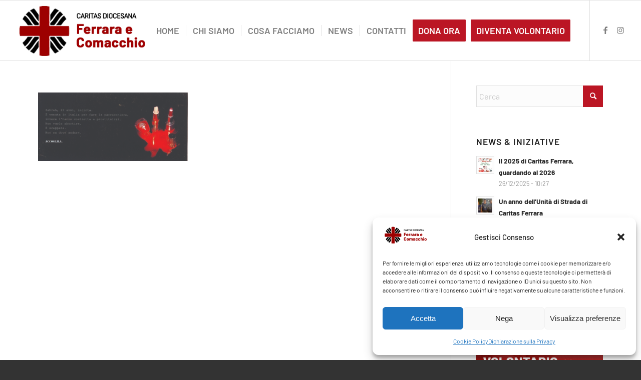

--- FILE ---
content_type: text/html; charset=UTF-8
request_url: https://www.caritasfe.it/home-2/untitled-3/
body_size: 13059
content:
<!DOCTYPE html>
<html lang="it-IT" class="html_stretched responsive av-preloader-disabled  html_header_top html_logo_left html_main_nav_header html_menu_right html_custom html_header_sticky html_header_shrinking_disabled html_mobile_menu_tablet html_header_searchicon_disabled html_content_align_center html_header_unstick_top_disabled html_header_stretch html_av-submenu-hidden html_av-submenu-display-click html_av-overlay-side html_av-overlay-side-classic html_av-submenu-noclone html_entry_id_3773 av-cookies-no-cookie-consent av-no-preview av-default-lightbox html_text_menu_active av-mobile-menu-switch-default">
<head><style>img.lazy{min-height:1px}</style><link href="https://www.caritasfe.it/wp-content/plugins/w3-total-cache/pub/js/lazyload.min.js" as="script">
<meta charset="UTF-8" />


<!-- mobile setting -->
<meta name="viewport" content="width=device-width, initial-scale=1">

<!-- Scripts/CSS and wp_head hook -->
<meta name='robots' content='index, follow, max-image-preview:large, max-snippet:-1, max-video-preview:-1' />

	<!-- This site is optimized with the Yoast SEO plugin v25.4 - https://yoast.com/wordpress/plugins/seo/ -->
	<title>Untitled - CARITAS FE</title>
	<link rel="canonical" href="https://www.caritasfe.it/home-2/untitled-3/" />
	<meta property="og:locale" content="it_IT" />
	<meta property="og:type" content="article" />
	<meta property="og:title" content="Untitled - CARITAS FE" />
	<meta property="og:url" content="https://www.caritasfe.it/home-2/untitled-3/" />
	<meta property="og:site_name" content="CARITAS FE" />
	<meta property="og:image" content="https://www.caritasfe.it/home-2/untitled-3" />
	<meta property="og:image:width" content="1625" />
	<meta property="og:image:height" content="741" />
	<meta property="og:image:type" content="image/jpeg" />
	<meta name="twitter:card" content="summary_large_image" />
	<script type="application/ld+json" class="yoast-schema-graph">{"@context":"https://schema.org","@graph":[{"@type":"WebPage","@id":"https://www.caritasfe.it/home-2/untitled-3/","url":"https://www.caritasfe.it/home-2/untitled-3/","name":"Untitled - CARITAS FE","isPartOf":{"@id":"https://www.caritasfe.it/#website"},"primaryImageOfPage":{"@id":"https://www.caritasfe.it/home-2/untitled-3/#primaryimage"},"image":{"@id":"https://www.caritasfe.it/home-2/untitled-3/#primaryimage"},"thumbnailUrl":"https://www.caritasfe.it/wp-content/uploads/2023/05/5x1000_3.jpeg","datePublished":"2023-05-09T07:23:58+00:00","breadcrumb":{"@id":"https://www.caritasfe.it/home-2/untitled-3/#breadcrumb"},"inLanguage":"it-IT","potentialAction":[{"@type":"ReadAction","target":["https://www.caritasfe.it/home-2/untitled-3/"]}]},{"@type":"ImageObject","inLanguage":"it-IT","@id":"https://www.caritasfe.it/home-2/untitled-3/#primaryimage","url":"https://www.caritasfe.it/wp-content/uploads/2023/05/5x1000_3.jpeg","contentUrl":"https://www.caritasfe.it/wp-content/uploads/2023/05/5x1000_3.jpeg","width":1625,"height":741},{"@type":"BreadcrumbList","@id":"https://www.caritasfe.it/home-2/untitled-3/#breadcrumb","itemListElement":[{"@type":"ListItem","position":1,"name":"Home","item":"https://www.caritasfe.it/"},{"@type":"ListItem","position":2,"name":"Home","item":"https://www.caritasfe.it/home-2/"},{"@type":"ListItem","position":3,"name":"Untitled"}]},{"@type":"WebSite","@id":"https://www.caritasfe.it/#website","url":"https://www.caritasfe.it/","name":"CARITAS FE","description":"CARITAS FE","potentialAction":[{"@type":"SearchAction","target":{"@type":"EntryPoint","urlTemplate":"https://www.caritasfe.it/?s={search_term_string}"},"query-input":{"@type":"PropertyValueSpecification","valueRequired":true,"valueName":"search_term_string"}}],"inLanguage":"it-IT"}]}</script>
	<!-- / Yoast SEO plugin. -->


<link rel='dns-prefetch' href='//www.googletagmanager.com' />
<link href='https://fonts.gstatic.com' crossorigin rel='preconnect' />
<link rel="alternate" type="application/rss+xml" title="CARITAS FE &raquo; Feed" href="https://www.caritasfe.it/feed/" />
<link rel='stylesheet' id='avia-grid-css' href='https://www.caritasfe.it/wp-content/themes/enfold/css/grid.css?ver=6.0.5' type='text/css' media='all' />
<link rel='stylesheet' id='avia-base-css' href='https://www.caritasfe.it/wp-content/themes/enfold/css/base.css?ver=6.0.5' type='text/css' media='all' />
<link rel='stylesheet' id='avia-layout-css' href='https://www.caritasfe.it/wp-content/themes/enfold/css/layout.css?ver=6.0.5' type='text/css' media='all' />
<link rel='stylesheet' id='avia-module-audioplayer-css' href='https://www.caritasfe.it/wp-content/themes/enfold/config-templatebuilder/avia-shortcodes/audio-player/audio-player.css?ver=6.0.5' type='text/css' media='all' />
<link rel='stylesheet' id='avia-module-blog-css' href='https://www.caritasfe.it/wp-content/themes/enfold/config-templatebuilder/avia-shortcodes/blog/blog.css?ver=6.0.5' type='text/css' media='all' />
<link rel='stylesheet' id='avia-module-postslider-css' href='https://www.caritasfe.it/wp-content/themes/enfold/config-templatebuilder/avia-shortcodes/postslider/postslider.css?ver=6.0.5' type='text/css' media='all' />
<link rel='stylesheet' id='avia-module-button-css' href='https://www.caritasfe.it/wp-content/themes/enfold/config-templatebuilder/avia-shortcodes/buttons/buttons.css?ver=6.0.5' type='text/css' media='all' />
<link rel='stylesheet' id='avia-module-buttonrow-css' href='https://www.caritasfe.it/wp-content/themes/enfold/config-templatebuilder/avia-shortcodes/buttonrow/buttonrow.css?ver=6.0.5' type='text/css' media='all' />
<link rel='stylesheet' id='avia-module-button-fullwidth-css' href='https://www.caritasfe.it/wp-content/themes/enfold/config-templatebuilder/avia-shortcodes/buttons_fullwidth/buttons_fullwidth.css?ver=6.0.5' type='text/css' media='all' />
<link rel='stylesheet' id='avia-module-catalogue-css' href='https://www.caritasfe.it/wp-content/themes/enfold/config-templatebuilder/avia-shortcodes/catalogue/catalogue.css?ver=6.0.5' type='text/css' media='all' />
<link rel='stylesheet' id='avia-module-comments-css' href='https://www.caritasfe.it/wp-content/themes/enfold/config-templatebuilder/avia-shortcodes/comments/comments.css?ver=6.0.5' type='text/css' media='all' />
<link rel='stylesheet' id='avia-module-contact-css' href='https://www.caritasfe.it/wp-content/themes/enfold/config-templatebuilder/avia-shortcodes/contact/contact.css?ver=6.0.5' type='text/css' media='all' />
<link rel='stylesheet' id='avia-module-slideshow-css' href='https://www.caritasfe.it/wp-content/themes/enfold/config-templatebuilder/avia-shortcodes/slideshow/slideshow.css?ver=6.0.5' type='text/css' media='all' />
<link rel='stylesheet' id='avia-module-slideshow-contentpartner-css' href='https://www.caritasfe.it/wp-content/themes/enfold/config-templatebuilder/avia-shortcodes/contentslider/contentslider.css?ver=6.0.5' type='text/css' media='all' />
<link rel='stylesheet' id='avia-module-countdown-css' href='https://www.caritasfe.it/wp-content/themes/enfold/config-templatebuilder/avia-shortcodes/countdown/countdown.css?ver=6.0.5' type='text/css' media='all' />
<link rel='stylesheet' id='avia-module-dynamic-field-css' href='https://www.caritasfe.it/wp-content/themes/enfold/config-templatebuilder/avia-shortcodes/dynamic_field/dynamic_field.css?ver=6.0.5' type='text/css' media='all' />
<link rel='stylesheet' id='avia-module-gallery-css' href='https://www.caritasfe.it/wp-content/themes/enfold/config-templatebuilder/avia-shortcodes/gallery/gallery.css?ver=6.0.5' type='text/css' media='all' />
<link rel='stylesheet' id='avia-module-gallery-hor-css' href='https://www.caritasfe.it/wp-content/themes/enfold/config-templatebuilder/avia-shortcodes/gallery_horizontal/gallery_horizontal.css?ver=6.0.5' type='text/css' media='all' />
<link rel='stylesheet' id='avia-module-maps-css' href='https://www.caritasfe.it/wp-content/themes/enfold/config-templatebuilder/avia-shortcodes/google_maps/google_maps.css?ver=6.0.5' type='text/css' media='all' />
<link rel='stylesheet' id='avia-module-gridrow-css' href='https://www.caritasfe.it/wp-content/themes/enfold/config-templatebuilder/avia-shortcodes/grid_row/grid_row.css?ver=6.0.5' type='text/css' media='all' />
<link rel='stylesheet' id='avia-module-heading-css' href='https://www.caritasfe.it/wp-content/themes/enfold/config-templatebuilder/avia-shortcodes/heading/heading.css?ver=6.0.5' type='text/css' media='all' />
<link rel='stylesheet' id='avia-module-rotator-css' href='https://www.caritasfe.it/wp-content/themes/enfold/config-templatebuilder/avia-shortcodes/headline_rotator/headline_rotator.css?ver=6.0.5' type='text/css' media='all' />
<link rel='stylesheet' id='avia-module-hr-css' href='https://www.caritasfe.it/wp-content/themes/enfold/config-templatebuilder/avia-shortcodes/hr/hr.css?ver=6.0.5' type='text/css' media='all' />
<link rel='stylesheet' id='avia-module-icon-css' href='https://www.caritasfe.it/wp-content/themes/enfold/config-templatebuilder/avia-shortcodes/icon/icon.css?ver=6.0.5' type='text/css' media='all' />
<link rel='stylesheet' id='avia-module-icon-circles-css' href='https://www.caritasfe.it/wp-content/themes/enfold/config-templatebuilder/avia-shortcodes/icon_circles/icon_circles.css?ver=6.0.5' type='text/css' media='all' />
<link rel='stylesheet' id='avia-module-iconbox-css' href='https://www.caritasfe.it/wp-content/themes/enfold/config-templatebuilder/avia-shortcodes/iconbox/iconbox.css?ver=6.0.5' type='text/css' media='all' />
<link rel='stylesheet' id='avia-module-icongrid-css' href='https://www.caritasfe.it/wp-content/themes/enfold/config-templatebuilder/avia-shortcodes/icongrid/icongrid.css?ver=6.0.5' type='text/css' media='all' />
<link rel='stylesheet' id='avia-module-iconlist-css' href='https://www.caritasfe.it/wp-content/themes/enfold/config-templatebuilder/avia-shortcodes/iconlist/iconlist.css?ver=6.0.5' type='text/css' media='all' />
<link rel='stylesheet' id='avia-module-image-css' href='https://www.caritasfe.it/wp-content/themes/enfold/config-templatebuilder/avia-shortcodes/image/image.css?ver=6.0.5' type='text/css' media='all' />
<link rel='stylesheet' id='avia-module-image-diff-css' href='https://www.caritasfe.it/wp-content/themes/enfold/config-templatebuilder/avia-shortcodes/image_diff/image_diff.css?ver=6.0.5' type='text/css' media='all' />
<link rel='stylesheet' id='avia-module-hotspot-css' href='https://www.caritasfe.it/wp-content/themes/enfold/config-templatebuilder/avia-shortcodes/image_hotspots/image_hotspots.css?ver=6.0.5' type='text/css' media='all' />
<link rel='stylesheet' id='avia-module-sc-lottie-animation-css' href='https://www.caritasfe.it/wp-content/themes/enfold/config-templatebuilder/avia-shortcodes/lottie_animation/lottie_animation.css?ver=6.0.5' type='text/css' media='all' />
<link rel='stylesheet' id='avia-module-magazine-css' href='https://www.caritasfe.it/wp-content/themes/enfold/config-templatebuilder/avia-shortcodes/magazine/magazine.css?ver=6.0.5' type='text/css' media='all' />
<link rel='stylesheet' id='avia-module-masonry-css' href='https://www.caritasfe.it/wp-content/themes/enfold/config-templatebuilder/avia-shortcodes/masonry_entries/masonry_entries.css?ver=6.0.5' type='text/css' media='all' />
<link rel='stylesheet' id='avia-siteloader-css' href='https://www.caritasfe.it/wp-content/themes/enfold/css/avia-snippet-site-preloader.css?ver=6.0.5' type='text/css' media='all' />
<link rel='stylesheet' id='avia-module-menu-css' href='https://www.caritasfe.it/wp-content/themes/enfold/config-templatebuilder/avia-shortcodes/menu/menu.css?ver=6.0.5' type='text/css' media='all' />
<link rel='stylesheet' id='avia-module-notification-css' href='https://www.caritasfe.it/wp-content/themes/enfold/config-templatebuilder/avia-shortcodes/notification/notification.css?ver=6.0.5' type='text/css' media='all' />
<link rel='stylesheet' id='avia-module-numbers-css' href='https://www.caritasfe.it/wp-content/themes/enfold/config-templatebuilder/avia-shortcodes/numbers/numbers.css?ver=6.0.5' type='text/css' media='all' />
<link rel='stylesheet' id='avia-module-portfolio-css' href='https://www.caritasfe.it/wp-content/themes/enfold/config-templatebuilder/avia-shortcodes/portfolio/portfolio.css?ver=6.0.5' type='text/css' media='all' />
<link rel='stylesheet' id='avia-module-post-metadata-css' href='https://www.caritasfe.it/wp-content/themes/enfold/config-templatebuilder/avia-shortcodes/post_metadata/post_metadata.css?ver=6.0.5' type='text/css' media='all' />
<link rel='stylesheet' id='avia-module-progress-bar-css' href='https://www.caritasfe.it/wp-content/themes/enfold/config-templatebuilder/avia-shortcodes/progressbar/progressbar.css?ver=6.0.5' type='text/css' media='all' />
<link rel='stylesheet' id='avia-module-promobox-css' href='https://www.caritasfe.it/wp-content/themes/enfold/config-templatebuilder/avia-shortcodes/promobox/promobox.css?ver=6.0.5' type='text/css' media='all' />
<link rel='stylesheet' id='avia-sc-search-css' href='https://www.caritasfe.it/wp-content/themes/enfold/config-templatebuilder/avia-shortcodes/search/search.css?ver=6.0.5' type='text/css' media='all' />
<link rel='stylesheet' id='avia-module-slideshow-accordion-css' href='https://www.caritasfe.it/wp-content/themes/enfold/config-templatebuilder/avia-shortcodes/slideshow_accordion/slideshow_accordion.css?ver=6.0.5' type='text/css' media='all' />
<link rel='stylesheet' id='avia-module-slideshow-feature-image-css' href='https://www.caritasfe.it/wp-content/themes/enfold/config-templatebuilder/avia-shortcodes/slideshow_feature_image/slideshow_feature_image.css?ver=6.0.5' type='text/css' media='all' />
<link rel='stylesheet' id='avia-module-slideshow-fullsize-css' href='https://www.caritasfe.it/wp-content/themes/enfold/config-templatebuilder/avia-shortcodes/slideshow_fullsize/slideshow_fullsize.css?ver=6.0.5' type='text/css' media='all' />
<link rel='stylesheet' id='avia-module-slideshow-fullscreen-css' href='https://www.caritasfe.it/wp-content/themes/enfold/config-templatebuilder/avia-shortcodes/slideshow_fullscreen/slideshow_fullscreen.css?ver=6.0.5' type='text/css' media='all' />
<link rel='stylesheet' id='avia-module-slideshow-ls-css' href='https://www.caritasfe.it/wp-content/themes/enfold/config-templatebuilder/avia-shortcodes/slideshow_layerslider/slideshow_layerslider.css?ver=6.0.5' type='text/css' media='all' />
<link rel='stylesheet' id='avia-module-social-css' href='https://www.caritasfe.it/wp-content/themes/enfold/config-templatebuilder/avia-shortcodes/social_share/social_share.css?ver=6.0.5' type='text/css' media='all' />
<link rel='stylesheet' id='avia-module-tabsection-css' href='https://www.caritasfe.it/wp-content/themes/enfold/config-templatebuilder/avia-shortcodes/tab_section/tab_section.css?ver=6.0.5' type='text/css' media='all' />
<link rel='stylesheet' id='avia-module-table-css' href='https://www.caritasfe.it/wp-content/themes/enfold/config-templatebuilder/avia-shortcodes/table/table.css?ver=6.0.5' type='text/css' media='all' />
<link rel='stylesheet' id='avia-module-tabs-css' href='https://www.caritasfe.it/wp-content/themes/enfold/config-templatebuilder/avia-shortcodes/tabs/tabs.css?ver=6.0.5' type='text/css' media='all' />
<link rel='stylesheet' id='avia-module-team-css' href='https://www.caritasfe.it/wp-content/themes/enfold/config-templatebuilder/avia-shortcodes/team/team.css?ver=6.0.5' type='text/css' media='all' />
<link rel='stylesheet' id='avia-module-testimonials-css' href='https://www.caritasfe.it/wp-content/themes/enfold/config-templatebuilder/avia-shortcodes/testimonials/testimonials.css?ver=6.0.5' type='text/css' media='all' />
<link rel='stylesheet' id='avia-module-timeline-css' href='https://www.caritasfe.it/wp-content/themes/enfold/config-templatebuilder/avia-shortcodes/timeline/timeline.css?ver=6.0.5' type='text/css' media='all' />
<link rel='stylesheet' id='avia-module-toggles-css' href='https://www.caritasfe.it/wp-content/themes/enfold/config-templatebuilder/avia-shortcodes/toggles/toggles.css?ver=6.0.5' type='text/css' media='all' />
<link rel='stylesheet' id='avia-module-video-css' href='https://www.caritasfe.it/wp-content/themes/enfold/config-templatebuilder/avia-shortcodes/video/video.css?ver=6.0.5' type='text/css' media='all' />
<link rel='stylesheet' id='cmplz-general-css' href='https://www.caritasfe.it/wp-content/plugins/complianz-gdpr-premium/assets/css/cookieblocker.min.css?ver=1729501581' type='text/css' media='all' />
<link rel='stylesheet' id='avia-scs-css' href='https://www.caritasfe.it/wp-content/themes/enfold/css/shortcodes.css?ver=6.0.5' type='text/css' media='all' />
<link rel='stylesheet' id='avia-fold-unfold-css' href='https://www.caritasfe.it/wp-content/themes/enfold/css/avia-snippet-fold-unfold.css?ver=6.0.5' type='text/css' media='all' />
<link rel='stylesheet' id='avia-popup-css-css' href='https://www.caritasfe.it/wp-content/themes/enfold/js/aviapopup/magnific-popup.min.css?ver=6.0.5' type='text/css' media='screen' />
<link rel='stylesheet' id='avia-lightbox-css' href='https://www.caritasfe.it/wp-content/themes/enfold/css/avia-snippet-lightbox.css?ver=6.0.5' type='text/css' media='screen' />
<link rel='stylesheet' id='avia-widget-css-css' href='https://www.caritasfe.it/wp-content/themes/enfold/css/avia-snippet-widget.css?ver=6.0.5' type='text/css' media='screen' />
<link rel='stylesheet' id='avia-dynamic-css' href='https://www.caritasfe.it/wp-content/uploads/dynamic_avia/enfold_child.css?ver=673ed2e9b22d6' type='text/css' media='all' />
<link rel='stylesheet' id='avia-custom-css' href='https://www.caritasfe.it/wp-content/themes/enfold/css/custom.css?ver=6.0.5' type='text/css' media='all' />
<link rel='stylesheet' id='avia-style-css' href='https://www.caritasfe.it/wp-content/themes/enfold-child/style.css?ver=6.0.5' type='text/css' media='all' />
<link rel='stylesheet' id='avia-gravity-css' href='https://www.caritasfe.it/wp-content/themes/enfold/config-gravityforms/gravity-mod.css?ver=6.0.5' type='text/css' media='screen' />
<script type="text/javascript" src="https://www.caritasfe.it/wp-includes/js/jquery/jquery.min.js?ver=3.7.1" id="jquery-core-js"></script>
<script type="text/javascript" src="https://www.caritasfe.it/wp-includes/js/jquery/jquery-migrate.min.js?ver=3.4.1" id="jquery-migrate-js"></script>
<script type="text/javascript" src="https://www.caritasfe.it/wp-content/themes/enfold/js/avia-js.js?ver=6.0.5" id="avia-js-js"></script>
<script type="text/javascript" src="https://www.caritasfe.it/wp-content/themes/enfold/js/avia-compat.js?ver=6.0.5" id="avia-compat-js"></script>

<!-- Snippet del tag Google (gtag.js) aggiunto da Site Kit -->

<!-- Snippet Google Analytics aggiunto da Site Kit -->
<script type="text/javascript" src="https://www.googletagmanager.com/gtag/js?id=GT-PLHF9B88" id="google_gtagjs-js" async></script>
<script type="text/javascript" id="google_gtagjs-js-after">
/* <![CDATA[ */
window.dataLayer = window.dataLayer || [];function gtag(){dataLayer.push(arguments);}
gtag("set","linker",{"domains":["www.caritasfe.it"]});
gtag("js", new Date());
gtag("set", "developer_id.dZTNiMT", true);
gtag("config", "GT-PLHF9B88");
/* ]]> */
</script>

<!-- Snippet del tag Google (gtag.js) finale aggiunto da Site Kit -->
<link rel="https://api.w.org/" href="https://www.caritasfe.it/wp-json/" /><link rel="alternate" title="JSON" type="application/json" href="https://www.caritasfe.it/wp-json/wp/v2/media/3773" /><link rel="alternate" title="oEmbed (JSON)" type="application/json+oembed" href="https://www.caritasfe.it/wp-json/oembed/1.0/embed?url=https%3A%2F%2Fwww.caritasfe.it%2Fhome-2%2Funtitled-3%2F" />
<link rel="alternate" title="oEmbed (XML)" type="text/xml+oembed" href="https://www.caritasfe.it/wp-json/oembed/1.0/embed?url=https%3A%2F%2Fwww.caritasfe.it%2Fhome-2%2Funtitled-3%2F&#038;format=xml" />
<meta name="generator" content="Site Kit by Google 1.156.0" /><meta name="facebook-domain-verification" content="hoytb3wu6d0k8lomoinoqmv3ubdy19" />			<style>.cmplz-hidden {
					display: none !important;
				}</style><link rel="profile" href="https://gmpg.org/xfn/11" />
<link rel="alternate" type="application/rss+xml" title="CARITAS FE RSS2 Feed" href="https://www.caritasfe.it/feed/" />
<link rel="pingback" href="https://www.caritasfe.it/xmlrpc.php" />

<style type='text/css' media='screen'>
 #top #header_main > .container, #top #header_main > .container .main_menu  .av-main-nav > li > a, #top #header_main #menu-item-shop .cart_dropdown_link{ height:120px; line-height: 120px; }
 .html_top_nav_header .av-logo-container{ height:120px;  }
 .html_header_top.html_header_sticky #top #wrap_all #main{ padding-top:120px; } 
</style>
<!--[if lt IE 9]><script src="https://www.caritasfe.it/wp-content/themes/enfold/js/html5shiv.js"></script><![endif]-->
<link rel="icon" href="https://www.caritasfe.it/wp-content/uploads/2019/03/favicon.png" type="image/png">
<meta name="google-site-verification" content="JEbUsfbhSI3APfUKdLdEcqD_4gwJUrgt9YAf4JLd_ow"><link rel="icon" href="https://www.caritasfe.it/wp-content/uploads/2020/06/cropped-logocaritaspiccolo-32x32.gif" sizes="32x32" />
<link rel="icon" href="https://www.caritasfe.it/wp-content/uploads/2020/06/cropped-logocaritaspiccolo-192x192.gif" sizes="192x192" />
<link rel="apple-touch-icon" href="https://www.caritasfe.it/wp-content/uploads/2020/06/cropped-logocaritaspiccolo-180x180.gif" />
<meta name="msapplication-TileImage" content="https://www.caritasfe.it/wp-content/uploads/2020/06/cropped-logocaritaspiccolo-270x270.gif" />
	<!-- Fonts Plugin CSS - https://fontsplugin.com/ -->
	<style>
		/* Cached: January 24, 2026 at 2:44am */
/* vietnamese */
@font-face {
  font-family: 'Barlow';
  font-style: italic;
  font-weight: 100;
  font-display: swap;
  src: url(https://fonts.gstatic.com/s/barlow/v13/7cHtv4kjgoGqM7E_CfNY8HIJmAci.woff2) format('woff2');
  unicode-range: U+0102-0103, U+0110-0111, U+0128-0129, U+0168-0169, U+01A0-01A1, U+01AF-01B0, U+0300-0301, U+0303-0304, U+0308-0309, U+0323, U+0329, U+1EA0-1EF9, U+20AB;
}
/* latin-ext */
@font-face {
  font-family: 'Barlow';
  font-style: italic;
  font-weight: 100;
  font-display: swap;
  src: url(https://fonts.gstatic.com/s/barlow/v13/7cHtv4kjgoGqM7E_CfNY8HMJmAci.woff2) format('woff2');
  unicode-range: U+0100-02BA, U+02BD-02C5, U+02C7-02CC, U+02CE-02D7, U+02DD-02FF, U+0304, U+0308, U+0329, U+1D00-1DBF, U+1E00-1E9F, U+1EF2-1EFF, U+2020, U+20A0-20AB, U+20AD-20C0, U+2113, U+2C60-2C7F, U+A720-A7FF;
}
/* latin */
@font-face {
  font-family: 'Barlow';
  font-style: italic;
  font-weight: 100;
  font-display: swap;
  src: url(https://fonts.gstatic.com/s/barlow/v13/7cHtv4kjgoGqM7E_CfNY8H0JmA.woff2) format('woff2');
  unicode-range: U+0000-00FF, U+0131, U+0152-0153, U+02BB-02BC, U+02C6, U+02DA, U+02DC, U+0304, U+0308, U+0329, U+2000-206F, U+20AC, U+2122, U+2191, U+2193, U+2212, U+2215, U+FEFF, U+FFFD;
}
/* vietnamese */
@font-face {
  font-family: 'Barlow';
  font-style: italic;
  font-weight: 200;
  font-display: swap;
  src: url(https://fonts.gstatic.com/s/barlow/v13/7cHsv4kjgoGqM7E_CfP04WohvTobdw.woff2) format('woff2');
  unicode-range: U+0102-0103, U+0110-0111, U+0128-0129, U+0168-0169, U+01A0-01A1, U+01AF-01B0, U+0300-0301, U+0303-0304, U+0308-0309, U+0323, U+0329, U+1EA0-1EF9, U+20AB;
}
/* latin-ext */
@font-face {
  font-family: 'Barlow';
  font-style: italic;
  font-weight: 200;
  font-display: swap;
  src: url(https://fonts.gstatic.com/s/barlow/v13/7cHsv4kjgoGqM7E_CfP04WogvTobdw.woff2) format('woff2');
  unicode-range: U+0100-02BA, U+02BD-02C5, U+02C7-02CC, U+02CE-02D7, U+02DD-02FF, U+0304, U+0308, U+0329, U+1D00-1DBF, U+1E00-1E9F, U+1EF2-1EFF, U+2020, U+20A0-20AB, U+20AD-20C0, U+2113, U+2C60-2C7F, U+A720-A7FF;
}
/* latin */
@font-face {
  font-family: 'Barlow';
  font-style: italic;
  font-weight: 200;
  font-display: swap;
  src: url(https://fonts.gstatic.com/s/barlow/v13/7cHsv4kjgoGqM7E_CfP04WouvTo.woff2) format('woff2');
  unicode-range: U+0000-00FF, U+0131, U+0152-0153, U+02BB-02BC, U+02C6, U+02DA, U+02DC, U+0304, U+0308, U+0329, U+2000-206F, U+20AC, U+2122, U+2191, U+2193, U+2212, U+2215, U+FEFF, U+FFFD;
}
/* vietnamese */
@font-face {
  font-family: 'Barlow';
  font-style: italic;
  font-weight: 300;
  font-display: swap;
  src: url(https://fonts.gstatic.com/s/barlow/v13/7cHsv4kjgoGqM7E_CfOQ4mohvTobdw.woff2) format('woff2');
  unicode-range: U+0102-0103, U+0110-0111, U+0128-0129, U+0168-0169, U+01A0-01A1, U+01AF-01B0, U+0300-0301, U+0303-0304, U+0308-0309, U+0323, U+0329, U+1EA0-1EF9, U+20AB;
}
/* latin-ext */
@font-face {
  font-family: 'Barlow';
  font-style: italic;
  font-weight: 300;
  font-display: swap;
  src: url(https://fonts.gstatic.com/s/barlow/v13/7cHsv4kjgoGqM7E_CfOQ4mogvTobdw.woff2) format('woff2');
  unicode-range: U+0100-02BA, U+02BD-02C5, U+02C7-02CC, U+02CE-02D7, U+02DD-02FF, U+0304, U+0308, U+0329, U+1D00-1DBF, U+1E00-1E9F, U+1EF2-1EFF, U+2020, U+20A0-20AB, U+20AD-20C0, U+2113, U+2C60-2C7F, U+A720-A7FF;
}
/* latin */
@font-face {
  font-family: 'Barlow';
  font-style: italic;
  font-weight: 300;
  font-display: swap;
  src: url(https://fonts.gstatic.com/s/barlow/v13/7cHsv4kjgoGqM7E_CfOQ4mouvTo.woff2) format('woff2');
  unicode-range: U+0000-00FF, U+0131, U+0152-0153, U+02BB-02BC, U+02C6, U+02DA, U+02DC, U+0304, U+0308, U+0329, U+2000-206F, U+20AC, U+2122, U+2191, U+2193, U+2212, U+2215, U+FEFF, U+FFFD;
}
/* vietnamese */
@font-face {
  font-family: 'Barlow';
  font-style: italic;
  font-weight: 400;
  font-display: swap;
  src: url(https://fonts.gstatic.com/s/barlow/v13/7cHrv4kjgoGqM7E_Cfs0wH8RnA.woff2) format('woff2');
  unicode-range: U+0102-0103, U+0110-0111, U+0128-0129, U+0168-0169, U+01A0-01A1, U+01AF-01B0, U+0300-0301, U+0303-0304, U+0308-0309, U+0323, U+0329, U+1EA0-1EF9, U+20AB;
}
/* latin-ext */
@font-face {
  font-family: 'Barlow';
  font-style: italic;
  font-weight: 400;
  font-display: swap;
  src: url(https://fonts.gstatic.com/s/barlow/v13/7cHrv4kjgoGqM7E_Cfs1wH8RnA.woff2) format('woff2');
  unicode-range: U+0100-02BA, U+02BD-02C5, U+02C7-02CC, U+02CE-02D7, U+02DD-02FF, U+0304, U+0308, U+0329, U+1D00-1DBF, U+1E00-1E9F, U+1EF2-1EFF, U+2020, U+20A0-20AB, U+20AD-20C0, U+2113, U+2C60-2C7F, U+A720-A7FF;
}
/* latin */
@font-face {
  font-family: 'Barlow';
  font-style: italic;
  font-weight: 400;
  font-display: swap;
  src: url(https://fonts.gstatic.com/s/barlow/v13/7cHrv4kjgoGqM7E_Cfs7wH8.woff2) format('woff2');
  unicode-range: U+0000-00FF, U+0131, U+0152-0153, U+02BB-02BC, U+02C6, U+02DA, U+02DC, U+0304, U+0308, U+0329, U+2000-206F, U+20AC, U+2122, U+2191, U+2193, U+2212, U+2215, U+FEFF, U+FFFD;
}
/* vietnamese */
@font-face {
  font-family: 'Barlow';
  font-style: italic;
  font-weight: 500;
  font-display: swap;
  src: url(https://fonts.gstatic.com/s/barlow/v13/7cHsv4kjgoGqM7E_CfPI42ohvTobdw.woff2) format('woff2');
  unicode-range: U+0102-0103, U+0110-0111, U+0128-0129, U+0168-0169, U+01A0-01A1, U+01AF-01B0, U+0300-0301, U+0303-0304, U+0308-0309, U+0323, U+0329, U+1EA0-1EF9, U+20AB;
}
/* latin-ext */
@font-face {
  font-family: 'Barlow';
  font-style: italic;
  font-weight: 500;
  font-display: swap;
  src: url(https://fonts.gstatic.com/s/barlow/v13/7cHsv4kjgoGqM7E_CfPI42ogvTobdw.woff2) format('woff2');
  unicode-range: U+0100-02BA, U+02BD-02C5, U+02C7-02CC, U+02CE-02D7, U+02DD-02FF, U+0304, U+0308, U+0329, U+1D00-1DBF, U+1E00-1E9F, U+1EF2-1EFF, U+2020, U+20A0-20AB, U+20AD-20C0, U+2113, U+2C60-2C7F, U+A720-A7FF;
}
/* latin */
@font-face {
  font-family: 'Barlow';
  font-style: italic;
  font-weight: 500;
  font-display: swap;
  src: url(https://fonts.gstatic.com/s/barlow/v13/7cHsv4kjgoGqM7E_CfPI42ouvTo.woff2) format('woff2');
  unicode-range: U+0000-00FF, U+0131, U+0152-0153, U+02BB-02BC, U+02C6, U+02DA, U+02DC, U+0304, U+0308, U+0329, U+2000-206F, U+20AC, U+2122, U+2191, U+2193, U+2212, U+2215, U+FEFF, U+FFFD;
}
/* vietnamese */
@font-face {
  font-family: 'Barlow';
  font-style: italic;
  font-weight: 600;
  font-display: swap;
  src: url(https://fonts.gstatic.com/s/barlow/v13/7cHsv4kjgoGqM7E_CfPk5GohvTobdw.woff2) format('woff2');
  unicode-range: U+0102-0103, U+0110-0111, U+0128-0129, U+0168-0169, U+01A0-01A1, U+01AF-01B0, U+0300-0301, U+0303-0304, U+0308-0309, U+0323, U+0329, U+1EA0-1EF9, U+20AB;
}
/* latin-ext */
@font-face {
  font-family: 'Barlow';
  font-style: italic;
  font-weight: 600;
  font-display: swap;
  src: url(https://fonts.gstatic.com/s/barlow/v13/7cHsv4kjgoGqM7E_CfPk5GogvTobdw.woff2) format('woff2');
  unicode-range: U+0100-02BA, U+02BD-02C5, U+02C7-02CC, U+02CE-02D7, U+02DD-02FF, U+0304, U+0308, U+0329, U+1D00-1DBF, U+1E00-1E9F, U+1EF2-1EFF, U+2020, U+20A0-20AB, U+20AD-20C0, U+2113, U+2C60-2C7F, U+A720-A7FF;
}
/* latin */
@font-face {
  font-family: 'Barlow';
  font-style: italic;
  font-weight: 600;
  font-display: swap;
  src: url(https://fonts.gstatic.com/s/barlow/v13/7cHsv4kjgoGqM7E_CfPk5GouvTo.woff2) format('woff2');
  unicode-range: U+0000-00FF, U+0131, U+0152-0153, U+02BB-02BC, U+02C6, U+02DA, U+02DC, U+0304, U+0308, U+0329, U+2000-206F, U+20AC, U+2122, U+2191, U+2193, U+2212, U+2215, U+FEFF, U+FFFD;
}
/* vietnamese */
@font-face {
  font-family: 'Barlow';
  font-style: italic;
  font-weight: 700;
  font-display: swap;
  src: url(https://fonts.gstatic.com/s/barlow/v13/7cHsv4kjgoGqM7E_CfOA5WohvTobdw.woff2) format('woff2');
  unicode-range: U+0102-0103, U+0110-0111, U+0128-0129, U+0168-0169, U+01A0-01A1, U+01AF-01B0, U+0300-0301, U+0303-0304, U+0308-0309, U+0323, U+0329, U+1EA0-1EF9, U+20AB;
}
/* latin-ext */
@font-face {
  font-family: 'Barlow';
  font-style: italic;
  font-weight: 700;
  font-display: swap;
  src: url(https://fonts.gstatic.com/s/barlow/v13/7cHsv4kjgoGqM7E_CfOA5WogvTobdw.woff2) format('woff2');
  unicode-range: U+0100-02BA, U+02BD-02C5, U+02C7-02CC, U+02CE-02D7, U+02DD-02FF, U+0304, U+0308, U+0329, U+1D00-1DBF, U+1E00-1E9F, U+1EF2-1EFF, U+2020, U+20A0-20AB, U+20AD-20C0, U+2113, U+2C60-2C7F, U+A720-A7FF;
}
/* latin */
@font-face {
  font-family: 'Barlow';
  font-style: italic;
  font-weight: 700;
  font-display: swap;
  src: url(https://fonts.gstatic.com/s/barlow/v13/7cHsv4kjgoGqM7E_CfOA5WouvTo.woff2) format('woff2');
  unicode-range: U+0000-00FF, U+0131, U+0152-0153, U+02BB-02BC, U+02C6, U+02DA, U+02DC, U+0304, U+0308, U+0329, U+2000-206F, U+20AC, U+2122, U+2191, U+2193, U+2212, U+2215, U+FEFF, U+FFFD;
}
/* vietnamese */
@font-face {
  font-family: 'Barlow';
  font-style: italic;
  font-weight: 800;
  font-display: swap;
  src: url(https://fonts.gstatic.com/s/barlow/v13/7cHsv4kjgoGqM7E_CfOc5mohvTobdw.woff2) format('woff2');
  unicode-range: U+0102-0103, U+0110-0111, U+0128-0129, U+0168-0169, U+01A0-01A1, U+01AF-01B0, U+0300-0301, U+0303-0304, U+0308-0309, U+0323, U+0329, U+1EA0-1EF9, U+20AB;
}
/* latin-ext */
@font-face {
  font-family: 'Barlow';
  font-style: italic;
  font-weight: 800;
  font-display: swap;
  src: url(https://fonts.gstatic.com/s/barlow/v13/7cHsv4kjgoGqM7E_CfOc5mogvTobdw.woff2) format('woff2');
  unicode-range: U+0100-02BA, U+02BD-02C5, U+02C7-02CC, U+02CE-02D7, U+02DD-02FF, U+0304, U+0308, U+0329, U+1D00-1DBF, U+1E00-1E9F, U+1EF2-1EFF, U+2020, U+20A0-20AB, U+20AD-20C0, U+2113, U+2C60-2C7F, U+A720-A7FF;
}
/* latin */
@font-face {
  font-family: 'Barlow';
  font-style: italic;
  font-weight: 800;
  font-display: swap;
  src: url(https://fonts.gstatic.com/s/barlow/v13/7cHsv4kjgoGqM7E_CfOc5mouvTo.woff2) format('woff2');
  unicode-range: U+0000-00FF, U+0131, U+0152-0153, U+02BB-02BC, U+02C6, U+02DA, U+02DC, U+0304, U+0308, U+0329, U+2000-206F, U+20AC, U+2122, U+2191, U+2193, U+2212, U+2215, U+FEFF, U+FFFD;
}
/* vietnamese */
@font-face {
  font-family: 'Barlow';
  font-style: italic;
  font-weight: 900;
  font-display: swap;
  src: url(https://fonts.gstatic.com/s/barlow/v13/7cHsv4kjgoGqM7E_CfO452ohvTobdw.woff2) format('woff2');
  unicode-range: U+0102-0103, U+0110-0111, U+0128-0129, U+0168-0169, U+01A0-01A1, U+01AF-01B0, U+0300-0301, U+0303-0304, U+0308-0309, U+0323, U+0329, U+1EA0-1EF9, U+20AB;
}
/* latin-ext */
@font-face {
  font-family: 'Barlow';
  font-style: italic;
  font-weight: 900;
  font-display: swap;
  src: url(https://fonts.gstatic.com/s/barlow/v13/7cHsv4kjgoGqM7E_CfO452ogvTobdw.woff2) format('woff2');
  unicode-range: U+0100-02BA, U+02BD-02C5, U+02C7-02CC, U+02CE-02D7, U+02DD-02FF, U+0304, U+0308, U+0329, U+1D00-1DBF, U+1E00-1E9F, U+1EF2-1EFF, U+2020, U+20A0-20AB, U+20AD-20C0, U+2113, U+2C60-2C7F, U+A720-A7FF;
}
/* latin */
@font-face {
  font-family: 'Barlow';
  font-style: italic;
  font-weight: 900;
  font-display: swap;
  src: url(https://fonts.gstatic.com/s/barlow/v13/7cHsv4kjgoGqM7E_CfO452ouvTo.woff2) format('woff2');
  unicode-range: U+0000-00FF, U+0131, U+0152-0153, U+02BB-02BC, U+02C6, U+02DA, U+02DC, U+0304, U+0308, U+0329, U+2000-206F, U+20AC, U+2122, U+2191, U+2193, U+2212, U+2215, U+FEFF, U+FFFD;
}
/* vietnamese */
@font-face {
  font-family: 'Barlow';
  font-style: normal;
  font-weight: 100;
  font-display: swap;
  src: url(https://fonts.gstatic.com/s/barlow/v13/7cHrv4kjgoGqM7E3b_s0wH8RnA.woff2) format('woff2');
  unicode-range: U+0102-0103, U+0110-0111, U+0128-0129, U+0168-0169, U+01A0-01A1, U+01AF-01B0, U+0300-0301, U+0303-0304, U+0308-0309, U+0323, U+0329, U+1EA0-1EF9, U+20AB;
}
/* latin-ext */
@font-face {
  font-family: 'Barlow';
  font-style: normal;
  font-weight: 100;
  font-display: swap;
  src: url(https://fonts.gstatic.com/s/barlow/v13/7cHrv4kjgoGqM7E3b_s1wH8RnA.woff2) format('woff2');
  unicode-range: U+0100-02BA, U+02BD-02C5, U+02C7-02CC, U+02CE-02D7, U+02DD-02FF, U+0304, U+0308, U+0329, U+1D00-1DBF, U+1E00-1E9F, U+1EF2-1EFF, U+2020, U+20A0-20AB, U+20AD-20C0, U+2113, U+2C60-2C7F, U+A720-A7FF;
}
/* latin */
@font-face {
  font-family: 'Barlow';
  font-style: normal;
  font-weight: 100;
  font-display: swap;
  src: url(https://fonts.gstatic.com/s/barlow/v13/7cHrv4kjgoGqM7E3b_s7wH8.woff2) format('woff2');
  unicode-range: U+0000-00FF, U+0131, U+0152-0153, U+02BB-02BC, U+02C6, U+02DA, U+02DC, U+0304, U+0308, U+0329, U+2000-206F, U+20AC, U+2122, U+2191, U+2193, U+2212, U+2215, U+FEFF, U+FFFD;
}
/* vietnamese */
@font-face {
  font-family: 'Barlow';
  font-style: normal;
  font-weight: 200;
  font-display: swap;
  src: url(https://fonts.gstatic.com/s/barlow/v13/7cHqv4kjgoGqM7E3w-os6FospT4.woff2) format('woff2');
  unicode-range: U+0102-0103, U+0110-0111, U+0128-0129, U+0168-0169, U+01A0-01A1, U+01AF-01B0, U+0300-0301, U+0303-0304, U+0308-0309, U+0323, U+0329, U+1EA0-1EF9, U+20AB;
}
/* latin-ext */
@font-face {
  font-family: 'Barlow';
  font-style: normal;
  font-weight: 200;
  font-display: swap;
  src: url(https://fonts.gstatic.com/s/barlow/v13/7cHqv4kjgoGqM7E3w-os6VospT4.woff2) format('woff2');
  unicode-range: U+0100-02BA, U+02BD-02C5, U+02C7-02CC, U+02CE-02D7, U+02DD-02FF, U+0304, U+0308, U+0329, U+1D00-1DBF, U+1E00-1E9F, U+1EF2-1EFF, U+2020, U+20A0-20AB, U+20AD-20C0, U+2113, U+2C60-2C7F, U+A720-A7FF;
}
/* latin */
@font-face {
  font-family: 'Barlow';
  font-style: normal;
  font-weight: 200;
  font-display: swap;
  src: url(https://fonts.gstatic.com/s/barlow/v13/7cHqv4kjgoGqM7E3w-os51os.woff2) format('woff2');
  unicode-range: U+0000-00FF, U+0131, U+0152-0153, U+02BB-02BC, U+02C6, U+02DA, U+02DC, U+0304, U+0308, U+0329, U+2000-206F, U+20AC, U+2122, U+2191, U+2193, U+2212, U+2215, U+FEFF, U+FFFD;
}
/* vietnamese */
@font-face {
  font-family: 'Barlow';
  font-style: normal;
  font-weight: 300;
  font-display: swap;
  src: url(https://fonts.gstatic.com/s/barlow/v13/7cHqv4kjgoGqM7E3p-ks6FospT4.woff2) format('woff2');
  unicode-range: U+0102-0103, U+0110-0111, U+0128-0129, U+0168-0169, U+01A0-01A1, U+01AF-01B0, U+0300-0301, U+0303-0304, U+0308-0309, U+0323, U+0329, U+1EA0-1EF9, U+20AB;
}
/* latin-ext */
@font-face {
  font-family: 'Barlow';
  font-style: normal;
  font-weight: 300;
  font-display: swap;
  src: url(https://fonts.gstatic.com/s/barlow/v13/7cHqv4kjgoGqM7E3p-ks6VospT4.woff2) format('woff2');
  unicode-range: U+0100-02BA, U+02BD-02C5, U+02C7-02CC, U+02CE-02D7, U+02DD-02FF, U+0304, U+0308, U+0329, U+1D00-1DBF, U+1E00-1E9F, U+1EF2-1EFF, U+2020, U+20A0-20AB, U+20AD-20C0, U+2113, U+2C60-2C7F, U+A720-A7FF;
}
/* latin */
@font-face {
  font-family: 'Barlow';
  font-style: normal;
  font-weight: 300;
  font-display: swap;
  src: url(https://fonts.gstatic.com/s/barlow/v13/7cHqv4kjgoGqM7E3p-ks51os.woff2) format('woff2');
  unicode-range: U+0000-00FF, U+0131, U+0152-0153, U+02BB-02BC, U+02C6, U+02DA, U+02DC, U+0304, U+0308, U+0329, U+2000-206F, U+20AC, U+2122, U+2191, U+2193, U+2212, U+2215, U+FEFF, U+FFFD;
}
/* vietnamese */
@font-face {
  font-family: 'Barlow';
  font-style: normal;
  font-weight: 400;
  font-display: swap;
  src: url(https://fonts.gstatic.com/s/barlow/v13/7cHpv4kjgoGqM7E_A8s52Hs.woff2) format('woff2');
  unicode-range: U+0102-0103, U+0110-0111, U+0128-0129, U+0168-0169, U+01A0-01A1, U+01AF-01B0, U+0300-0301, U+0303-0304, U+0308-0309, U+0323, U+0329, U+1EA0-1EF9, U+20AB;
}
/* latin-ext */
@font-face {
  font-family: 'Barlow';
  font-style: normal;
  font-weight: 400;
  font-display: swap;
  src: url(https://fonts.gstatic.com/s/barlow/v13/7cHpv4kjgoGqM7E_Ass52Hs.woff2) format('woff2');
  unicode-range: U+0100-02BA, U+02BD-02C5, U+02C7-02CC, U+02CE-02D7, U+02DD-02FF, U+0304, U+0308, U+0329, U+1D00-1DBF, U+1E00-1E9F, U+1EF2-1EFF, U+2020, U+20A0-20AB, U+20AD-20C0, U+2113, U+2C60-2C7F, U+A720-A7FF;
}
/* latin */
@font-face {
  font-family: 'Barlow';
  font-style: normal;
  font-weight: 400;
  font-display: swap;
  src: url(https://fonts.gstatic.com/s/barlow/v13/7cHpv4kjgoGqM7E_DMs5.woff2) format('woff2');
  unicode-range: U+0000-00FF, U+0131, U+0152-0153, U+02BB-02BC, U+02C6, U+02DA, U+02DC, U+0304, U+0308, U+0329, U+2000-206F, U+20AC, U+2122, U+2191, U+2193, U+2212, U+2215, U+FEFF, U+FFFD;
}
/* vietnamese */
@font-face {
  font-family: 'Barlow';
  font-style: normal;
  font-weight: 500;
  font-display: swap;
  src: url(https://fonts.gstatic.com/s/barlow/v13/7cHqv4kjgoGqM7E3_-gs6FospT4.woff2) format('woff2');
  unicode-range: U+0102-0103, U+0110-0111, U+0128-0129, U+0168-0169, U+01A0-01A1, U+01AF-01B0, U+0300-0301, U+0303-0304, U+0308-0309, U+0323, U+0329, U+1EA0-1EF9, U+20AB;
}
/* latin-ext */
@font-face {
  font-family: 'Barlow';
  font-style: normal;
  font-weight: 500;
  font-display: swap;
  src: url(https://fonts.gstatic.com/s/barlow/v13/7cHqv4kjgoGqM7E3_-gs6VospT4.woff2) format('woff2');
  unicode-range: U+0100-02BA, U+02BD-02C5, U+02C7-02CC, U+02CE-02D7, U+02DD-02FF, U+0304, U+0308, U+0329, U+1D00-1DBF, U+1E00-1E9F, U+1EF2-1EFF, U+2020, U+20A0-20AB, U+20AD-20C0, U+2113, U+2C60-2C7F, U+A720-A7FF;
}
/* latin */
@font-face {
  font-family: 'Barlow';
  font-style: normal;
  font-weight: 500;
  font-display: swap;
  src: url(https://fonts.gstatic.com/s/barlow/v13/7cHqv4kjgoGqM7E3_-gs51os.woff2) format('woff2');
  unicode-range: U+0000-00FF, U+0131, U+0152-0153, U+02BB-02BC, U+02C6, U+02DA, U+02DC, U+0304, U+0308, U+0329, U+2000-206F, U+20AC, U+2122, U+2191, U+2193, U+2212, U+2215, U+FEFF, U+FFFD;
}
/* vietnamese */
@font-face {
  font-family: 'Barlow';
  font-style: normal;
  font-weight: 600;
  font-display: swap;
  src: url(https://fonts.gstatic.com/s/barlow/v13/7cHqv4kjgoGqM7E30-8s6FospT4.woff2) format('woff2');
  unicode-range: U+0102-0103, U+0110-0111, U+0128-0129, U+0168-0169, U+01A0-01A1, U+01AF-01B0, U+0300-0301, U+0303-0304, U+0308-0309, U+0323, U+0329, U+1EA0-1EF9, U+20AB;
}
/* latin-ext */
@font-face {
  font-family: 'Barlow';
  font-style: normal;
  font-weight: 600;
  font-display: swap;
  src: url(https://fonts.gstatic.com/s/barlow/v13/7cHqv4kjgoGqM7E30-8s6VospT4.woff2) format('woff2');
  unicode-range: U+0100-02BA, U+02BD-02C5, U+02C7-02CC, U+02CE-02D7, U+02DD-02FF, U+0304, U+0308, U+0329, U+1D00-1DBF, U+1E00-1E9F, U+1EF2-1EFF, U+2020, U+20A0-20AB, U+20AD-20C0, U+2113, U+2C60-2C7F, U+A720-A7FF;
}
/* latin */
@font-face {
  font-family: 'Barlow';
  font-style: normal;
  font-weight: 600;
  font-display: swap;
  src: url(https://fonts.gstatic.com/s/barlow/v13/7cHqv4kjgoGqM7E30-8s51os.woff2) format('woff2');
  unicode-range: U+0000-00FF, U+0131, U+0152-0153, U+02BB-02BC, U+02C6, U+02DA, U+02DC, U+0304, U+0308, U+0329, U+2000-206F, U+20AC, U+2122, U+2191, U+2193, U+2212, U+2215, U+FEFF, U+FFFD;
}
/* vietnamese */
@font-face {
  font-family: 'Barlow';
  font-style: normal;
  font-weight: 700;
  font-display: swap;
  src: url(https://fonts.gstatic.com/s/barlow/v13/7cHqv4kjgoGqM7E3t-4s6FospT4.woff2) format('woff2');
  unicode-range: U+0102-0103, U+0110-0111, U+0128-0129, U+0168-0169, U+01A0-01A1, U+01AF-01B0, U+0300-0301, U+0303-0304, U+0308-0309, U+0323, U+0329, U+1EA0-1EF9, U+20AB;
}
/* latin-ext */
@font-face {
  font-family: 'Barlow';
  font-style: normal;
  font-weight: 700;
  font-display: swap;
  src: url(https://fonts.gstatic.com/s/barlow/v13/7cHqv4kjgoGqM7E3t-4s6VospT4.woff2) format('woff2');
  unicode-range: U+0100-02BA, U+02BD-02C5, U+02C7-02CC, U+02CE-02D7, U+02DD-02FF, U+0304, U+0308, U+0329, U+1D00-1DBF, U+1E00-1E9F, U+1EF2-1EFF, U+2020, U+20A0-20AB, U+20AD-20C0, U+2113, U+2C60-2C7F, U+A720-A7FF;
}
/* latin */
@font-face {
  font-family: 'Barlow';
  font-style: normal;
  font-weight: 700;
  font-display: swap;
  src: url(https://fonts.gstatic.com/s/barlow/v13/7cHqv4kjgoGqM7E3t-4s51os.woff2) format('woff2');
  unicode-range: U+0000-00FF, U+0131, U+0152-0153, U+02BB-02BC, U+02C6, U+02DA, U+02DC, U+0304, U+0308, U+0329, U+2000-206F, U+20AC, U+2122, U+2191, U+2193, U+2212, U+2215, U+FEFF, U+FFFD;
}
/* vietnamese */
@font-face {
  font-family: 'Barlow';
  font-style: normal;
  font-weight: 800;
  font-display: swap;
  src: url(https://fonts.gstatic.com/s/barlow/v13/7cHqv4kjgoGqM7E3q-0s6FospT4.woff2) format('woff2');
  unicode-range: U+0102-0103, U+0110-0111, U+0128-0129, U+0168-0169, U+01A0-01A1, U+01AF-01B0, U+0300-0301, U+0303-0304, U+0308-0309, U+0323, U+0329, U+1EA0-1EF9, U+20AB;
}
/* latin-ext */
@font-face {
  font-family: 'Barlow';
  font-style: normal;
  font-weight: 800;
  font-display: swap;
  src: url(https://fonts.gstatic.com/s/barlow/v13/7cHqv4kjgoGqM7E3q-0s6VospT4.woff2) format('woff2');
  unicode-range: U+0100-02BA, U+02BD-02C5, U+02C7-02CC, U+02CE-02D7, U+02DD-02FF, U+0304, U+0308, U+0329, U+1D00-1DBF, U+1E00-1E9F, U+1EF2-1EFF, U+2020, U+20A0-20AB, U+20AD-20C0, U+2113, U+2C60-2C7F, U+A720-A7FF;
}
/* latin */
@font-face {
  font-family: 'Barlow';
  font-style: normal;
  font-weight: 800;
  font-display: swap;
  src: url(https://fonts.gstatic.com/s/barlow/v13/7cHqv4kjgoGqM7E3q-0s51os.woff2) format('woff2');
  unicode-range: U+0000-00FF, U+0131, U+0152-0153, U+02BB-02BC, U+02C6, U+02DA, U+02DC, U+0304, U+0308, U+0329, U+2000-206F, U+20AC, U+2122, U+2191, U+2193, U+2212, U+2215, U+FEFF, U+FFFD;
}
/* vietnamese */
@font-face {
  font-family: 'Barlow';
  font-style: normal;
  font-weight: 900;
  font-display: swap;
  src: url(https://fonts.gstatic.com/s/barlow/v13/7cHqv4kjgoGqM7E3j-ws6FospT4.woff2) format('woff2');
  unicode-range: U+0102-0103, U+0110-0111, U+0128-0129, U+0168-0169, U+01A0-01A1, U+01AF-01B0, U+0300-0301, U+0303-0304, U+0308-0309, U+0323, U+0329, U+1EA0-1EF9, U+20AB;
}
/* latin-ext */
@font-face {
  font-family: 'Barlow';
  font-style: normal;
  font-weight: 900;
  font-display: swap;
  src: url(https://fonts.gstatic.com/s/barlow/v13/7cHqv4kjgoGqM7E3j-ws6VospT4.woff2) format('woff2');
  unicode-range: U+0100-02BA, U+02BD-02C5, U+02C7-02CC, U+02CE-02D7, U+02DD-02FF, U+0304, U+0308, U+0329, U+1D00-1DBF, U+1E00-1E9F, U+1EF2-1EFF, U+2020, U+20A0-20AB, U+20AD-20C0, U+2113, U+2C60-2C7F, U+A720-A7FF;
}
/* latin */
@font-face {
  font-family: 'Barlow';
  font-style: normal;
  font-weight: 900;
  font-display: swap;
  src: url(https://fonts.gstatic.com/s/barlow/v13/7cHqv4kjgoGqM7E3j-ws51os.woff2) format('woff2');
  unicode-range: U+0000-00FF, U+0131, U+0152-0153, U+02BB-02BC, U+02C6, U+02DA, U+02DC, U+0304, U+0308, U+0329, U+2000-206F, U+20AC, U+2122, U+2191, U+2193, U+2212, U+2215, U+FEFF, U+FFFD;
}

:root {
--font-base: Barlow;
--font-headings: Barlow;
}
body, #content, .entry-content, .post-content, .page-content, .post-excerpt, .entry-summary, .entry-excerpt, .widget-area, .widget, .sidebar, #sidebar, footer, .footer, #footer, .site-footer {
font-family: "Barlow";
font-weight: 400;
 }
#site-title, .site-title, #site-title a, .site-title a, .entry-title, .entry-title a, h1, h2, h3, h4, h5, h6, .widget-title, .elementor-heading-title {
font-family: "Barlow";
font-weight: 700;
 }
button, .button, input, select, textarea, .wp-block-button, .wp-block-button__link {
font-weight: 300;
 }
.entry-content, .entry-content p, .post-content, .page-content, .post-excerpt, .entry-summary, .entry-excerpt, .excerpt, .excerpt p, .type-post p, .type-page p, .wp-block-post-content, .wp-block-post-excerpt, .elementor, .elementor p {
font-family: "Barlow";
font-weight: 400;
 }
.wp-block-post-title, .wp-block-post-title a, .entry-title, .entry-title a, .post-title, .post-title a, .page-title, .entry-content h1, #content h1, .type-post h1, .type-page h1, .elementor h1 {
font-family: "Barlow";
font-weight: 700;
 }
.entry-content h2, .post-content h2, .page-content h2, #content h2, .type-post h2, .type-page h2, .elementor h2 {
font-family: "Barlow";
font-weight: 700;
 }
	</style>
	<!-- Fonts Plugin CSS -->
	<style type="text/css">
		@font-face {font-family: 'entypo-fontello'; font-weight: normal; font-style: normal; font-display: auto;
		src: url('https://www.caritasfe.it/wp-content/themes/enfold/config-templatebuilder/avia-template-builder/assets/fonts/entypo-fontello.woff2') format('woff2'),
		url('https://www.caritasfe.it/wp-content/themes/enfold/config-templatebuilder/avia-template-builder/assets/fonts/entypo-fontello.woff') format('woff'),
		url('https://www.caritasfe.it/wp-content/themes/enfold/config-templatebuilder/avia-template-builder/assets/fonts/entypo-fontello.ttf') format('truetype'),
		url('https://www.caritasfe.it/wp-content/themes/enfold/config-templatebuilder/avia-template-builder/assets/fonts/entypo-fontello.svg#entypo-fontello') format('svg'),
		url('https://www.caritasfe.it/wp-content/themes/enfold/config-templatebuilder/avia-template-builder/assets/fonts/entypo-fontello.eot'),
		url('https://www.caritasfe.it/wp-content/themes/enfold/config-templatebuilder/avia-template-builder/assets/fonts/entypo-fontello.eot?#iefix') format('embedded-opentype');
		} #top .avia-font-entypo-fontello, body .avia-font-entypo-fontello, html body [data-av_iconfont='entypo-fontello']:before{ font-family: 'entypo-fontello'; }
		</style>

<!--
Debugging Info for Theme support: 

Theme: Enfold
Version: 6.0.5
Installed: enfold
AviaFramework Version: 5.6
AviaBuilder Version: 5.3
aviaElementManager Version: 1.0.1
- - - - - - - - - - -
ChildTheme: Enfold Child
ChildTheme Version: 1.0
ChildTheme Installed: enfold

- - - - - - - - - - -
ML:1024-PU:35-PLA:17
WP:6.6.4
Compress: CSS:disabled - JS:disabled
Updates: enabled - token has changed and not verified
PLAu:15
-->
</head>

<body data-rsssl=1 id="top" class="attachment attachment-template-default attachmentid-3773 attachment-jpeg stretched rtl_columns av-curtain-numeric avia-responsive-images-support" itemscope="itemscope" itemtype="https://schema.org/WebPage" >

	
	<div id='wrap_all'>

	
<header id='header' class='all_colors header_color light_bg_color  av_header_top av_logo_left av_main_nav_header av_menu_right av_custom av_header_sticky av_header_shrinking_disabled av_header_stretch av_mobile_menu_tablet av_header_searchicon_disabled av_header_unstick_top_disabled av_seperator_small_border av_bottom_nav_disabled ' aria-label="Intestazione" data-av_shrink_factor='50' role="banner" itemscope="itemscope" itemtype="https://schema.org/WPHeader" >

		<div  id='header_main' class='container_wrap container_wrap_logo'>

        <div class='container av-logo-container'><div class='inner-container'><span class='logo avia-standard-logo'><a href='https://www.caritasfe.it/' class='' aria-label='critas diocesana-logo' title='critas diocesana-logo'><img class="lazy" src="data:image/svg+xml,%3Csvg%20xmlns='http://www.w3.org/2000/svg'%20viewBox='0%200%20300%20100'%3E%3C/svg%3E" data-src="https://www.caritasfe.it/wp-content/uploads/2024/10/critas-diocesana-logo.webp" data-srcset="https://www.caritasfe.it/wp-content/uploads/2024/10/critas-diocesana-logo.webp 671w, https://www.caritasfe.it/wp-content/uploads/2024/10/critas-diocesana-logo-300x129.webp 300w" data-sizes="(max-width: 671px) 100vw, 671px" height="100" width="300" alt='CARITAS FE' title='critas diocesana-logo' /></a></span><nav class='main_menu' data-selectname='Seleziona una pagina'  role="navigation" itemscope="itemscope" itemtype="https://schema.org/SiteNavigationElement" ><div class="avia-menu av-main-nav-wrap av_menu_icon_beside"><ul role="menu" class="menu av-main-nav" id="avia-menu"><li role="menuitem" id="menu-item-4490" class="menu-item menu-item-type-post_type menu-item-object-page menu-item-home menu-item-top-level menu-item-top-level-1"><a href="https://www.caritasfe.it/" itemprop="url" tabindex="0"><span class="avia-bullet"></span><span class="avia-menu-text">HOME</span><span class="avia-menu-fx"><span class="avia-arrow-wrap"><span class="avia-arrow"></span></span></span></a></li>
<li role="menuitem" id="menu-item-361" class="menu-item menu-item-type-custom menu-item-object-custom menu-item-has-children menu-item-top-level menu-item-top-level-2"><a href="#" itemprop="url" tabindex="0"><span class="avia-bullet"></span><span class="avia-menu-text">CHI SIAMO</span><span class="avia-menu-fx"><span class="avia-arrow-wrap"><span class="avia-arrow"></span></span></span></a>


<ul class="sub-menu">
	<li role="menuitem" id="menu-item-348" class="menu-item menu-item-type-post_type menu-item-object-portfolio"><a href="https://www.caritasfe.it/portfolio-articoli/caritas/" itemprop="url" tabindex="0"><span class="avia-bullet"></span><span class="avia-menu-text">CARITAS FERRARA</span></a></li>
	<li role="menuitem" id="menu-item-5061" class="menu-item menu-item-type-post_type menu-item-object-portfolio"><a href="https://www.caritasfe.it/portfolio-articoli/caritas-comacchio/" itemprop="url" tabindex="0"><span class="avia-bullet"></span><span class="avia-menu-text">CARITAS COMACCHIO</span></a></li>
	<li role="menuitem" id="menu-item-347" class="menu-item menu-item-type-post_type menu-item-object-portfolio"><a href="https://www.caritasfe.it/portfolio-articoli/associazione-amici-della-caritas-di-ferrara-e-comacchio/" itemprop="url" tabindex="0"><span class="avia-bullet"></span><span class="avia-menu-text">AMICI DELLA CARITAS DI FERRARA-COMACCHIO</span></a></li>
</ul>
</li>
<li role="menuitem" id="menu-item-627" class="menu-item menu-item-type-custom menu-item-object-custom menu-item-has-children menu-item-top-level menu-item-top-level-3"><a href="#" itemprop="url" tabindex="0"><span class="avia-bullet"></span><span class="avia-menu-text">COSA FACCIAMO</span><span class="avia-menu-fx"><span class="avia-arrow-wrap"><span class="avia-arrow"></span></span></span></a>


<ul class="sub-menu">
	<li role="menuitem" id="menu-item-209" class="menu-item menu-item-type-post_type menu-item-object-portfolio"><a href="https://www.caritasfe.it/portfolio-articoli/centro-ascolto/" itemprop="url" tabindex="0"><span class="avia-bullet"></span><span class="avia-menu-text">Centro Ascolto</span></a></li>
	<li role="menuitem" id="menu-item-264" class="menu-item menu-item-type-post_type menu-item-object-portfolio"><a href="https://www.caritasfe.it/portfolio-articoli/servizio-mensa/" itemprop="url" tabindex="0"><span class="avia-bullet"></span><span class="avia-menu-text">Servizio Mensa</span></a></li>
	<li role="menuitem" id="menu-item-269" class="menu-item menu-item-type-post_type menu-item-object-portfolio"><a href="https://www.caritasfe.it/portfolio-articoli/beni-prima-necessita/" itemprop="url" tabindex="0"><span class="avia-bullet"></span><span class="avia-menu-text">Raccolta e distribuzione beni di prima necessità</span></a></li>
	<li role="menuitem" id="menu-item-272" class="menu-item menu-item-type-post_type menu-item-object-portfolio"><a href="https://www.caritasfe.it/portfolio-articoli/vestiario-e-docce/" itemprop="url" tabindex="0"><span class="avia-bullet"></span><span class="avia-menu-text">Raccolta e distribuzione di vestiario e servizio docce</span></a></li>
	<li role="menuitem" id="menu-item-276" class="menu-item menu-item-type-post_type menu-item-object-portfolio"><a href="https://www.caritasfe.it/portfolio-articoli/ambulatorio-medico/" itemprop="url" tabindex="0"><span class="avia-bullet"></span><span class="avia-menu-text">Ambulatorio Medico</span></a></li>
	<li role="menuitem" id="menu-item-2111" class="menu-item menu-item-type-custom menu-item-object-custom"><a href="https://www.caritasfe.it/portfolio-articoli/vaccinazioni-covid/" itemprop="url" tabindex="0"><span class="avia-bullet"></span><span class="avia-menu-text">Vaccinazioni COVID</span></a></li>
	<li role="menuitem" id="menu-item-281" class="menu-item menu-item-type-post_type menu-item-object-portfolio"><a href="https://www.caritasfe.it/portfolio-articoli/accoglienza-residenziale/" itemprop="url" tabindex="0"><span class="avia-bullet"></span><span class="avia-menu-text">Accoglienza Residenziale</span></a></li>
	<li role="menuitem" id="menu-item-2057" class="menu-item menu-item-type-custom menu-item-object-custom"><a href="https://www.caritasfe.it/portfolio-articoli/emporio-carcere/" itemprop="url" tabindex="0"><span class="avia-bullet"></span><span class="avia-menu-text">Emporio Casa Circondariale</span></a></li>
	<li role="menuitem" id="menu-item-5122" class="menu-item menu-item-type-custom menu-item-object-custom"><a href="https://www.caritasfe.it/portfolio-articoli/unita-di-strada/" itemprop="url" tabindex="0"><span class="avia-bullet"></span><span class="avia-menu-text">Unità di Strada</span></a></li>
</ul>
</li>
<li role="menuitem" id="menu-item-1695" class="menu-item menu-item-type-post_type menu-item-object-page menu-item-mega-parent  menu-item-top-level menu-item-top-level-4"><a href="https://www.caritasfe.it/news-iniziative/" itemprop="url" tabindex="0"><span class="avia-bullet"></span><span class="avia-menu-text">NEWS</span><span class="avia-menu-fx"><span class="avia-arrow-wrap"><span class="avia-arrow"></span></span></span></a></li>
<li role="menuitem" id="menu-item-248" class="menu-item menu-item-type-post_type menu-item-object-page menu-item-top-level menu-item-top-level-5"><a href="https://www.caritasfe.it/contatti/" itemprop="url" tabindex="0"><span class="avia-bullet"></span><span class="avia-menu-text">CONTATTI</span><span class="avia-menu-fx"><span class="avia-arrow-wrap"><span class="avia-arrow"></span></span></span></a></li>
<li role="menuitem" id="menu-item-4763" class="menu-item menu-item-type-post_type menu-item-object-page av-menu-button av-menu-button-colored menu-item-top-level menu-item-top-level-6"><a href="https://www.caritasfe.it/dona-ora/" itemprop="url" tabindex="0"><span class="avia-bullet"></span><span class="avia-menu-text">DONA ORA</span><span class="avia-menu-fx"><span class="avia-arrow-wrap"><span class="avia-arrow"></span></span></span></a></li>
<li role="menuitem" id="menu-item-457" class="menu-item menu-item-type-post_type menu-item-object-page av-menu-button av-menu-button-colored menu-item-top-level menu-item-top-level-7"><a href="https://www.caritasfe.it/volontariato/" itemprop="url" tabindex="0"><span class="avia-bullet"></span><span class="avia-menu-text">DIVENTA VOLONTARIO</span><span class="avia-menu-fx"><span class="avia-arrow-wrap"><span class="avia-arrow"></span></span></span></a></li>
<li class="av-burger-menu-main menu-item-avia-special " role="menuitem">
	        			<a href="#" aria-label="Menu" aria-hidden="false">
							<span class="av-hamburger av-hamburger--spin av-js-hamburger">
								<span class="av-hamburger-box">
						          <span class="av-hamburger-inner"></span>
						          <strong>Menu</strong>
								</span>
							</span>
							<span class="avia_hidden_link_text">Menu</span>
						</a>
	        		   </li></ul></div><ul class='noLightbox social_bookmarks icon_count_2'><li class='social_bookmarks_facebook av-social-link-facebook social_icon_1'><a target="_blank" aria-label="Collegamento a Facebook" href='https://www.facebook.com/Volontari-Caritas-Ferrara-226317560763787/' aria-hidden='false' data-av_icon='' data-av_iconfont='entypo-fontello' title='Facebook' rel="noopener"><span class='avia_hidden_link_text'>Facebook</span></a></li><li class='social_bookmarks_instagram av-social-link-instagram social_icon_2'><a target="_blank" aria-label="Collegamento a Instagram" href='https://www.instagram.com/caritas_ferrara/' aria-hidden='false' data-av_icon='' data-av_iconfont='entypo-fontello' title='Instagram' rel="noopener"><span class='avia_hidden_link_text'>Instagram</span></a></li></ul></nav></div> </div> 
		<!-- end container_wrap-->
		</div>
<div class="header_bg"></div>
<!-- end header -->
</header>

	<div id='main' class='all_colors' data-scroll-offset='120'>

	
		<div class='container_wrap container_wrap_first main_color sidebar_right'>

			<div class='container'>

				<main class='template-page content  av-content-small alpha units av-main-page'  role="main" itemprop="mainContentOfPage" >

							<article class='post-entry post-entry-type-page post-entry-3773'  itemscope="itemscope" itemtype="https://schema.org/CreativeWork" >

			<div class="entry-content-wrapper clearfix">
                <header class="entry-content-header" aria-label="Contenuto della pagina per: Untitled"></header><div class="entry-content"  itemprop="text" ><p class="attachment"><a href='https://www.caritasfe.it/wp-content/uploads/2023/05/5x1000_3.jpeg'><img decoding="async" width="300" height="137" src="data:image/svg+xml,%3Csvg%20xmlns='http://www.w3.org/2000/svg'%20viewBox='0%200%20300%20137'%3E%3C/svg%3E" data-src="https://www.caritasfe.it/wp-content/uploads/2023/05/5x1000_3-300x137.jpeg" class="attachment-medium size-medium lazy" alt="" data-srcset="https://www.caritasfe.it/wp-content/uploads/2023/05/5x1000_3-300x137.jpeg 300w, https://www.caritasfe.it/wp-content/uploads/2023/05/5x1000_3-1030x470.jpeg 1030w, https://www.caritasfe.it/wp-content/uploads/2023/05/5x1000_3-768x350.jpeg 768w, https://www.caritasfe.it/wp-content/uploads/2023/05/5x1000_3-1536x700.jpeg 1536w, https://www.caritasfe.it/wp-content/uploads/2023/05/5x1000_3-1500x684.jpeg 1500w, https://www.caritasfe.it/wp-content/uploads/2023/05/5x1000_3-705x321.jpeg 705w, https://www.caritasfe.it/wp-content/uploads/2023/05/5x1000_3.jpeg 1625w" data-sizes="(max-width: 300px) 100vw, 300px" /></a></p>
</div><footer class="entry-footer"></footer>			</div>

		</article><!--end post-entry-->



				<!--end content-->
				</main>

				<aside class='sidebar sidebar_right   alpha units' aria-label="Barra laterale"  role="complementary" itemscope="itemscope" itemtype="https://schema.org/WPSideBar" ><div class="inner_sidebar extralight-border"><section id="search-2" class="widget clearfix widget_search">
<search>
	<form action="https://www.caritasfe.it/" id="searchform" method="get" class="av_disable_ajax_search">
		<div>
			<input type="submit" value="" id="searchsubmit" class="button avia-font-entypo-fontello" title="Fare clic per avviare la ricerca" />
			<input type="search" id="s" name="s" value="" aria-label='Cerca' placeholder='Cerca' required />
					</div>
	</form>
</search>
<span class="seperator extralight-border"></span></section><section id="newsbox-3" class="widget clearfix avia-widget-container newsbox"><h3 class="widgettitle">NEWS &#038; INIZIATIVE</h3><ul class="news-wrap image_size_widget"><li class="news-content post-format-standard"><div class="news-link"><a class='news-thumb ' title="Leggi: Il 2025 di Caritas Ferrara, guardando al 2026" href="https://www.caritasfe.it/il-2025-di-caritas-ferrara-guardando-al-2026/"><img width="36" height="36" src="data:image/svg+xml,%3Csvg%20xmlns='http://www.w3.org/2000/svg'%20viewBox='0%200%2036%2036'%3E%3C/svg%3E" data-src="https://www.caritasfe.it/wp-content/uploads/2025/12/Buone-Feste-36x36.jpg" class="wp-image-5508 avia-img-lazy-loading-5508 attachment-widget size-widget wp-post-image lazy" alt="" decoding="async" data-srcset="https://www.caritasfe.it/wp-content/uploads/2025/12/Buone-Feste-36x36.jpg 36w, https://www.caritasfe.it/wp-content/uploads/2025/12/Buone-Feste-80x80.jpg 80w, https://www.caritasfe.it/wp-content/uploads/2025/12/Buone-Feste-180x180.jpg 180w" data-sizes="(max-width: 36px) 100vw, 36px" /></a><div class="news-headline"><a class='news-title' title="Leggi: Il 2025 di Caritas Ferrara, guardando al 2026" href="https://www.caritasfe.it/il-2025-di-caritas-ferrara-guardando-al-2026/">Il 2025 di Caritas Ferrara, guardando al 2026</a><span class="news-time">26/12/2025 - 10:27</span></div></div></li><li class="news-content post-format-standard"><div class="news-link"><a class='news-thumb ' title="Leggi: Un anno dell&#8217;Unità di Strada di Caritas Ferrara" href="https://www.caritasfe.it/un-anno-dellunita-di-strada-di-caritas-ferrara/"><img width="36" height="36" src="data:image/svg+xml,%3Csvg%20xmlns='http://www.w3.org/2000/svg'%20viewBox='0%200%2036%2036'%3E%3C/svg%3E" data-src="https://www.caritasfe.it/wp-content/uploads/2025/12/IMG-20251205-WA0016-1-e1764942464428-36x36.jpg" class="wp-image-5500 avia-img-lazy-loading-5500 attachment-widget size-widget wp-post-image lazy" alt="" decoding="async" data-srcset="https://www.caritasfe.it/wp-content/uploads/2025/12/IMG-20251205-WA0016-1-e1764942464428-36x36.jpg 36w, https://www.caritasfe.it/wp-content/uploads/2025/12/IMG-20251205-WA0016-1-e1764942464428-80x80.jpg 80w, https://www.caritasfe.it/wp-content/uploads/2025/12/IMG-20251205-WA0016-1-e1764942464428-180x180.jpg 180w" data-sizes="(max-width: 36px) 100vw, 36px" /></a><div class="news-headline"><a class='news-title' title="Leggi: Un anno dell&#8217;Unità di Strada di Caritas Ferrara" href="https://www.caritasfe.it/un-anno-dellunita-di-strada-di-caritas-ferrara/">Un anno dell&#8217;Unità di Strada di Caritas Ferrara</a><span class="news-time">05/12/2025 - 14:44</span></div></div></li><li class="news-content post-format-standard"><div class="news-link"><a class='news-thumb ' title="Leggi: 16 novembre 2025: IX Giornata Mondiale dei Poveri" href="https://www.caritasfe.it/16-novembre-2025-ix-giornata-mondiale-dei-poveri/"><img width="36" height="36" src="data:image/svg+xml,%3Csvg%20xmlns='http://www.w3.org/2000/svg'%20viewBox='0%200%2036%2036'%3E%3C/svg%3E" data-src="https://www.caritasfe.it/wp-content/uploads/2025/11/Corsa-Spaziale-Programma-del-Giorno-Diapositiva-36x36.jpg" class="wp-image-5474 avia-img-lazy-loading-5474 attachment-widget size-widget wp-post-image lazy" alt="" decoding="async" data-srcset="https://www.caritasfe.it/wp-content/uploads/2025/11/Corsa-Spaziale-Programma-del-Giorno-Diapositiva-36x36.jpg 36w, https://www.caritasfe.it/wp-content/uploads/2025/11/Corsa-Spaziale-Programma-del-Giorno-Diapositiva-80x80.jpg 80w, https://www.caritasfe.it/wp-content/uploads/2025/11/Corsa-Spaziale-Programma-del-Giorno-Diapositiva-180x180.jpg 180w" data-sizes="(max-width: 36px) 100vw, 36px" /></a><div class="news-headline"><a class='news-title' title="Leggi: 16 novembre 2025: IX Giornata Mondiale dei Poveri" href="https://www.caritasfe.it/16-novembre-2025-ix-giornata-mondiale-dei-poveri/">16 novembre 2025: IX Giornata Mondiale dei Poveri</a><span class="news-time">13/11/2025 - 19:59</span></div></div></li></ul><span class="seperator extralight-border"></span></section><section id="media_image-2" class="widget clearfix widget_media_image"><a href="https://www.caritasfe.it/volontariato/"><img width="300" height="175" src="data:image/svg+xml,%3Csvg%20xmlns='http://www.w3.org/2000/svg'%20viewBox='0%200%20300%20175'%3E%3C/svg%3E" data-src="https://www.caritasfe.it/wp-content/uploads/2022/12/caritasfe-banner-diventa-volontario-1-300x175.jpg" class="avia-img-lazy-loading-3309 image wp-image-3309  attachment-medium size-medium lazy" alt="" style="max-width: 100%; height: auto;" decoding="async" data-srcset="https://www.caritasfe.it/wp-content/uploads/2022/12/caritasfe-banner-diventa-volontario-1-300x175.jpg 300w, https://www.caritasfe.it/wp-content/uploads/2022/12/caritasfe-banner-diventa-volontario-1.jpg 600w" data-sizes="(max-width: 300px) 100vw, 300px" /></a><span class="seperator extralight-border"></span></section><section id="media_image-3" class="widget clearfix widget_media_image"><a href="https://www.caritasfe.it/come-contribuire/"><img width="300" height="175" src="data:image/svg+xml,%3Csvg%20xmlns='http://www.w3.org/2000/svg'%20viewBox='0%200%20300%20175'%3E%3C/svg%3E" data-src="https://www.caritasfe.it/wp-content/uploads/2022/12/caritasfe-banner-contribuisci-300x175.jpg" class="avia-img-lazy-loading-3310 image wp-image-3310  attachment-medium size-medium lazy" alt="" style="max-width: 100%; height: auto;" decoding="async" data-srcset="https://www.caritasfe.it/wp-content/uploads/2022/12/caritasfe-banner-contribuisci-300x175.jpg 300w, https://www.caritasfe.it/wp-content/uploads/2022/12/caritasfe-banner-contribuisci.jpg 600w" data-sizes="(max-width: 300px) 100vw, 300px" /></a><span class="seperator extralight-border"></span></section><section id="media_image-4" class="widget clearfix widget_media_image"><a href="https://www.caritasfe.it/servizi/"><img width="300" height="175" src="data:image/svg+xml,%3Csvg%20xmlns='http://www.w3.org/2000/svg'%20viewBox='0%200%20300%20175'%3E%3C/svg%3E" data-src="https://www.caritasfe.it/wp-content/uploads/2022/12/caritasfe-banner-SERVIZI-300x175.jpg" class="avia-img-lazy-loading-3311 image wp-image-3311  attachment-medium size-medium lazy" alt="" style="max-width: 100%; height: auto;" decoding="async" data-srcset="https://www.caritasfe.it/wp-content/uploads/2022/12/caritasfe-banner-SERVIZI-300x175.jpg 300w, https://www.caritasfe.it/wp-content/uploads/2022/12/caritasfe-banner-SERVIZI.jpg 600w" data-sizes="(max-width: 300px) 100vw, 300px" /></a><span class="seperator extralight-border"></span></section><section id="avia_fb_likebox-2" class="widget clearfix avia-widget-container avia_fb_likebox avia_no_block_preview"><h3 class="widgettitle">FACEBOOK</h3><div class='av_facebook_widget_wrap ' ><div class="fb-page" data-width="500" data-href="https://www.facebook.com/caritasferrara/" data-small-header="false" data-adapt-container-width="true" data-hide-cover="false" data-show-facepile="true" data-show-posts="false"><div class="fb-xfbml-parse-ignore"></div></div></div><span class="seperator extralight-border"></span></section></div></aside>
			</div><!--end container-->

		</div><!-- close default .container_wrap element -->

				<div class='container_wrap footer_color' id='footer'>

					<div class='container'>

						<div class='flex_column av_one_third  first el_before_av_one_third'><section id="text-4" class="widget clearfix widget_text">			<div class="textwidget"><p><img decoding="async" class="aligncenter wp-image-4578 size-full lazy" src="data:image/svg+xml,%3Csvg%20xmlns='http://www.w3.org/2000/svg'%20viewBox='0%200%20671%20288'%3E%3C/svg%3E" data-src="https://www.caritasfe.it/wp-content/uploads/2024/10/critas-diocesana-logo-bianco.webp" alt="" width="671" height="288" data-srcset="https://www.caritasfe.it/wp-content/uploads/2024/10/critas-diocesana-logo-bianco.webp 671w, https://www.caritasfe.it/wp-content/uploads/2024/10/critas-diocesana-logo-bianco-300x129.webp 300w" data-sizes="(max-width: 671px) 100vw, 671px" /></p>
</div>
		<span class="seperator extralight-border"></span></section></div><div class='flex_column av_one_third  el_after_av_one_third el_before_av_one_third '><section id="text-3" class="widget clearfix widget_text"><h3 class="widgettitle">CARITAS DIOCESANA DI FERRARA E COMACCHIO</h3>			<div class="textwidget"><p>Via Brasavola, 19<br />
Ferrara 44121</p>
</div>
		<span class="seperator extralight-border"></span></section></div><div class='flex_column av_one_third  el_after_av_one_third el_before_av_one_third '><section id="text-2" class="widget clearfix widget_text"><h3 class="widgettitle">CONTATTI</h3>			<div class="textwidget"><p>388 9706494<br />
info@caritasfe.it</p>
</div>
		<span class="seperator extralight-border"></span></section></div>
					</div>

				<!-- ####### END FOOTER CONTAINER ####### -->
				</div>

	

	
				<footer class='container_wrap socket_color' id='socket'  role="contentinfo" itemscope="itemscope" itemtype="https://schema.org/WPFooter" aria-label="Copyright e informazioni sulla società" >
                    <div class='container'>

                        <span class='copyright'> © Copyright Caritas Diocesana di Ferrara e Comacchio - Cod. Fisc. 9300904038</span>

                        <ul class='noLightbox social_bookmarks icon_count_2'><li class='social_bookmarks_facebook av-social-link-facebook social_icon_1'><a target="_blank" aria-label="Collegamento a Facebook" href='https://www.facebook.com/Volontari-Caritas-Ferrara-226317560763787/' aria-hidden='false' data-av_icon='' data-av_iconfont='entypo-fontello' title='Facebook' rel="noopener"><span class='avia_hidden_link_text'>Facebook</span></a></li><li class='social_bookmarks_instagram av-social-link-instagram social_icon_2'><a target="_blank" aria-label="Collegamento a Instagram" href='https://www.instagram.com/caritas_ferrara/' aria-hidden='false' data-av_icon='' data-av_iconfont='entypo-fontello' title='Instagram' rel="noopener"><span class='avia_hidden_link_text'>Instagram</span></a></li></ul>
                    </div>

	            <!-- ####### END SOCKET CONTAINER ####### -->
				</footer>


					<!-- end main -->
		</div>

		<!-- end wrap_all --></div>

<a href='#top' title='Scorrere verso l&rsquo;alto' id='scroll-top-link' aria-hidden='true' data-av_icon='' data-av_iconfont='entypo-fontello' tabindex='-1'><span class="avia_hidden_link_text">Scorrere verso l&rsquo;alto</span></a>

<div id="fb-root"></div>


<!-- Consent Management powered by Complianz | GDPR/CCPA Cookie Consent https://wordpress.org/plugins/complianz-gdpr -->
<div id="cmplz-cookiebanner-container"><div class="cmplz-cookiebanner cmplz-hidden banner-1 banner-a optin cmplz-bottom-right cmplz-categories-type-view-preferences" aria-modal="true" data-nosnippet="true" role="dialog" aria-live="polite" aria-labelledby="cmplz-header-1-optin" aria-describedby="cmplz-message-1-optin">
	<div class="cmplz-header">
		<div class="cmplz-logo"><img width="671" height="288" src="data:image/svg+xml,%3Csvg%20xmlns='http://www.w3.org/2000/svg'%20viewBox='0%200%20671%20288'%3E%3C/svg%3E" data-src="https://www.caritasfe.it/wp-content/uploads/2024/10/critas-diocesana-logo.webp" class="avia-img-lazy-loading-not-4558 attachment-cmplz_banner_image size-cmplz_banner_image lazy" alt="CARITAS FE" decoding="async" data-srcset="https://www.caritasfe.it/wp-content/uploads/2024/10/critas-diocesana-logo.webp 671w, https://www.caritasfe.it/wp-content/uploads/2024/10/critas-diocesana-logo-300x129.webp 300w" data-sizes="(max-width: 671px) 100vw, 671px" /></div>
		<div class="cmplz-title" id="cmplz-header-1-optin">Gestisci Consenso</div>
		<div class="cmplz-close" tabindex="0" role="button" aria-label="Chiudi la finestra di dialogo">
			<svg aria-hidden="true" focusable="false" data-prefix="fas" data-icon="times" class="svg-inline--fa fa-times fa-w-11" role="img" xmlns="http://www.w3.org/2000/svg" viewBox="0 0 352 512"><path fill="currentColor" d="M242.72 256l100.07-100.07c12.28-12.28 12.28-32.19 0-44.48l-22.24-22.24c-12.28-12.28-32.19-12.28-44.48 0L176 189.28 75.93 89.21c-12.28-12.28-32.19-12.28-44.48 0L9.21 111.45c-12.28 12.28-12.28 32.19 0 44.48L109.28 256 9.21 356.07c-12.28 12.28-12.28 32.19 0 44.48l22.24 22.24c12.28 12.28 32.2 12.28 44.48 0L176 322.72l100.07 100.07c12.28 12.28 32.2 12.28 44.48 0l22.24-22.24c12.28-12.28 12.28-32.19 0-44.48L242.72 256z"></path></svg>
		</div>
	</div>

	<div class="cmplz-divider cmplz-divider-header"></div>
	<div class="cmplz-body">
		<div class="cmplz-message" id="cmplz-message-1-optin">Per fornire le migliori esperienze, utilizziamo tecnologie come i cookie per memorizzare e/o accedere alle informazioni del dispositivo. Il consenso a queste tecnologie ci permetterà di elaborare dati come il comportamento di navigazione o ID unici su questo sito. Non acconsentire o ritirare il consenso può influire negativamente su alcune caratteristiche e funzioni.</div>
		<!-- categories start -->
		<div class="cmplz-categories">
			<details class="cmplz-category cmplz-functional" >
				<summary>
						<span class="cmplz-category-header">
							<span class="cmplz-category-title">Funzionale</span>
							<span class='cmplz-always-active'>
								<span class="cmplz-banner-checkbox">
									<input type="checkbox"
										   id="cmplz-functional-optin"
										   data-category="cmplz_functional"
										   class="cmplz-consent-checkbox cmplz-functional"
										   size="40"
										   value="1"/>
									<label class="cmplz-label" for="cmplz-functional-optin" tabindex="0"><span class="screen-reader-text">Funzionale</span></label>
								</span>
								Sempre attivo							</span>
							<span class="cmplz-icon cmplz-open">
								<svg xmlns="http://www.w3.org/2000/svg" viewBox="0 0 448 512"  height="18" ><path d="M224 416c-8.188 0-16.38-3.125-22.62-9.375l-192-192c-12.5-12.5-12.5-32.75 0-45.25s32.75-12.5 45.25 0L224 338.8l169.4-169.4c12.5-12.5 32.75-12.5 45.25 0s12.5 32.75 0 45.25l-192 192C240.4 412.9 232.2 416 224 416z"/></svg>
							</span>
						</span>
				</summary>
				<div class="cmplz-description">
					<span class="cmplz-description-functional">L'archiviazione tecnica o l'accesso sono strettamente necessari al fine legittimo di consentire l'uso di un servizio specifico esplicitamente richiesto dall'abbonato o dall'utente, o al solo scopo di effettuare la trasmissione di una comunicazione su una rete di comunicazione elettronica.</span>
				</div>
			</details>

			<details class="cmplz-category cmplz-preferences" >
				<summary>
						<span class="cmplz-category-header">
							<span class="cmplz-category-title">Preferenze</span>
							<span class="cmplz-banner-checkbox">
								<input type="checkbox"
									   id="cmplz-preferences-optin"
									   data-category="cmplz_preferences"
									   class="cmplz-consent-checkbox cmplz-preferences"
									   size="40"
									   value="1"/>
								<label class="cmplz-label" for="cmplz-preferences-optin" tabindex="0"><span class="screen-reader-text">Preferenze</span></label>
							</span>
							<span class="cmplz-icon cmplz-open">
								<svg xmlns="http://www.w3.org/2000/svg" viewBox="0 0 448 512"  height="18" ><path d="M224 416c-8.188 0-16.38-3.125-22.62-9.375l-192-192c-12.5-12.5-12.5-32.75 0-45.25s32.75-12.5 45.25 0L224 338.8l169.4-169.4c12.5-12.5 32.75-12.5 45.25 0s12.5 32.75 0 45.25l-192 192C240.4 412.9 232.2 416 224 416z"/></svg>
							</span>
						</span>
				</summary>
				<div class="cmplz-description">
					<span class="cmplz-description-preferences">L'archiviazione tecnica o l'accesso sono necessari per lo scopo legittimo di memorizzare le preferenze che non sono richieste dall'abbonato o dall'utente.</span>
				</div>
			</details>

			<details class="cmplz-category cmplz-statistics" >
				<summary>
						<span class="cmplz-category-header">
							<span class="cmplz-category-title">Statistiche</span>
							<span class="cmplz-banner-checkbox">
								<input type="checkbox"
									   id="cmplz-statistics-optin"
									   data-category="cmplz_statistics"
									   class="cmplz-consent-checkbox cmplz-statistics"
									   size="40"
									   value="1"/>
								<label class="cmplz-label" for="cmplz-statistics-optin" tabindex="0"><span class="screen-reader-text">Statistiche</span></label>
							</span>
							<span class="cmplz-icon cmplz-open">
								<svg xmlns="http://www.w3.org/2000/svg" viewBox="0 0 448 512"  height="18" ><path d="M224 416c-8.188 0-16.38-3.125-22.62-9.375l-192-192c-12.5-12.5-12.5-32.75 0-45.25s32.75-12.5 45.25 0L224 338.8l169.4-169.4c12.5-12.5 32.75-12.5 45.25 0s12.5 32.75 0 45.25l-192 192C240.4 412.9 232.2 416 224 416z"/></svg>
							</span>
						</span>
				</summary>
				<div class="cmplz-description">
					<span class="cmplz-description-statistics">L'archiviazione tecnica o l'accesso che viene utilizzato esclusivamente per scopi statistici.</span>
					<span class="cmplz-description-statistics-anonymous">L'archiviazione tecnica o l'accesso che viene utilizzato esclusivamente per scopi statistici anonimi. Senza un mandato di comparizione, una conformità volontaria da parte del vostro Fornitore di Servizi Internet, o ulteriori registrazioni da parte di terzi, le informazioni memorizzate o recuperate per questo scopo da sole non possono di solito essere utilizzate per l'identificazione.</span>
				</div>
			</details>
			<details class="cmplz-category cmplz-marketing" >
				<summary>
						<span class="cmplz-category-header">
							<span class="cmplz-category-title">Marketing</span>
							<span class="cmplz-banner-checkbox">
								<input type="checkbox"
									   id="cmplz-marketing-optin"
									   data-category="cmplz_marketing"
									   class="cmplz-consent-checkbox cmplz-marketing"
									   size="40"
									   value="1"/>
								<label class="cmplz-label" for="cmplz-marketing-optin" tabindex="0"><span class="screen-reader-text">Marketing</span></label>
							</span>
							<span class="cmplz-icon cmplz-open">
								<svg xmlns="http://www.w3.org/2000/svg" viewBox="0 0 448 512"  height="18" ><path d="M224 416c-8.188 0-16.38-3.125-22.62-9.375l-192-192c-12.5-12.5-12.5-32.75 0-45.25s32.75-12.5 45.25 0L224 338.8l169.4-169.4c12.5-12.5 32.75-12.5 45.25 0s12.5 32.75 0 45.25l-192 192C240.4 412.9 232.2 416 224 416z"/></svg>
							</span>
						</span>
				</summary>
				<div class="cmplz-description">
					<span class="cmplz-description-marketing">L'archiviazione tecnica o l'accesso sono necessari per creare profili di utenti per inviare pubblicità, o per tracciare l'utente su un sito web o su diversi siti web per scopi di marketing simili.</span>
				</div>
			</details>
		</div><!-- categories end -->
			</div>

	<div class="cmplz-links cmplz-information">
		<a class="cmplz-link cmplz-manage-options cookie-statement" href="#" data-relative_url="#cmplz-manage-consent-container">Gestisci opzioni</a>
		<a class="cmplz-link cmplz-manage-third-parties cookie-statement" href="#" data-relative_url="#cmplz-cookies-overview">Gestisci servizi</a>
		<a class="cmplz-link cmplz-manage-vendors tcf cookie-statement" href="#" data-relative_url="#cmplz-tcf-wrapper">Gestisci {vendor_count} fornitori</a>
		<a class="cmplz-link cmplz-external cmplz-read-more-purposes tcf" target="_blank" rel="noopener noreferrer nofollow" href="https://cookiedatabase.org/tcf/purposes/">Per saperne di più su questi scopi</a>
			</div>

	<div class="cmplz-divider cmplz-footer"></div>

	<div class="cmplz-buttons">
		<button class="cmplz-btn cmplz-accept">Accetta</button>
		<button class="cmplz-btn cmplz-deny">Nega</button>
		<button class="cmplz-btn cmplz-view-preferences">Visualizza preferenze</button>
		<button class="cmplz-btn cmplz-save-preferences">Salva preferenze</button>
		<a class="cmplz-btn cmplz-manage-options tcf cookie-statement" href="#" data-relative_url="#cmplz-manage-consent-container">Visualizza preferenze</a>
			</div>

	<div class="cmplz-links cmplz-documents">
		<a class="cmplz-link cookie-statement" href="#" data-relative_url="">{title}</a>
		<a class="cmplz-link privacy-statement" href="#" data-relative_url="">{title}</a>
		<a class="cmplz-link impressum" href="#" data-relative_url="">{title}</a>
			</div>

</div>
</div>
					<div id="cmplz-manage-consent" data-nosnippet="true"><button class="cmplz-btn cmplz-hidden cmplz-manage-consent manage-consent-1">Gestisci consenso</button>

</div>
 <script type='text/javascript'>
 /* <![CDATA[ */  
var avia_framework_globals = avia_framework_globals || {};
    avia_framework_globals.frameworkUrl = 'https://www.caritasfe.it/wp-content/themes/enfold/framework/';
    avia_framework_globals.installedAt = 'https://www.caritasfe.it/wp-content/themes/enfold/';
    avia_framework_globals.ajaxurl = 'https://www.caritasfe.it/wp-admin/admin-ajax.php';
/* ]]> */ 
</script>
 
 
<script>(function(d, s, id) {
  var js, fjs = d.getElementsByTagName(s)[0];
  if (d.getElementById(id)) return;
  js = d.createElement(s); js.id = id;
  js.src = "//connect.facebook.net/it_IT/sdk.js#xfbml=1&version=v2.7";
  fjs.parentNode.insertBefore(js, fjs);
}(document, "script", "facebook-jssdk"));</script><script type="text/javascript" src="https://www.caritasfe.it/wp-content/themes/enfold/js/waypoints/waypoints.min.js?ver=6.0.5" id="avia-waypoints-js"></script>
<script type="text/javascript" src="https://www.caritasfe.it/wp-content/themes/enfold/js/avia.js?ver=6.0.5" id="avia-default-js"></script>
<script type="text/javascript" src="https://www.caritasfe.it/wp-content/themes/enfold/js/shortcodes.js?ver=6.0.5" id="avia-shortcodes-js"></script>
<script type="text/javascript" src="https://www.caritasfe.it/wp-content/themes/enfold/config-templatebuilder/avia-shortcodes/audio-player/audio-player.js?ver=6.0.5" id="avia-module-audioplayer-js"></script>
<script type="text/javascript" src="https://www.caritasfe.it/wp-content/themes/enfold/config-templatebuilder/avia-shortcodes/chart/chart-js.min.js?ver=6.0.5" id="avia-module-chart-js-js"></script>
<script type="text/javascript" src="https://www.caritasfe.it/wp-content/themes/enfold/config-templatebuilder/avia-shortcodes/chart/chart.js?ver=6.0.5" id="avia-module-chart-js"></script>
<script type="text/javascript" src="https://www.caritasfe.it/wp-content/themes/enfold/config-templatebuilder/avia-shortcodes/contact/contact.js?ver=6.0.5" id="avia-module-contact-js"></script>
<script type="text/javascript" src="https://www.caritasfe.it/wp-content/themes/enfold/config-templatebuilder/avia-shortcodes/slideshow/slideshow.js?ver=6.0.5" id="avia-module-slideshow-js"></script>
<script type="text/javascript" src="https://www.caritasfe.it/wp-content/themes/enfold/config-templatebuilder/avia-shortcodes/countdown/countdown.js?ver=6.0.5" id="avia-module-countdown-js"></script>
<script type="text/javascript" src="https://www.caritasfe.it/wp-content/themes/enfold/config-templatebuilder/avia-shortcodes/gallery/gallery.js?ver=6.0.5" id="avia-module-gallery-js"></script>
<script type="text/javascript" src="https://www.caritasfe.it/wp-content/themes/enfold/config-templatebuilder/avia-shortcodes/gallery_horizontal/gallery_horizontal.js?ver=6.0.5" id="avia-module-gallery-hor-js"></script>
<script type="text/javascript" src="https://www.caritasfe.it/wp-content/themes/enfold/config-templatebuilder/avia-shortcodes/headline_rotator/headline_rotator.js?ver=6.0.5" id="avia-module-rotator-js"></script>
<script type="text/javascript" src="https://www.caritasfe.it/wp-content/themes/enfold/config-templatebuilder/avia-shortcodes/icon_circles/icon_circles.js?ver=6.0.5" id="avia-module-icon-circles-js"></script>
<script type="text/javascript" src="https://www.caritasfe.it/wp-content/themes/enfold/config-templatebuilder/avia-shortcodes/icongrid/icongrid.js?ver=6.0.5" id="avia-module-icongrid-js"></script>
<script type="text/javascript" src="https://www.caritasfe.it/wp-content/themes/enfold/config-templatebuilder/avia-shortcodes/iconlist/iconlist.js?ver=6.0.5" id="avia-module-iconlist-js"></script>
<script type="text/javascript" src="https://www.caritasfe.it/wp-includes/js/underscore.min.js?ver=1.13.4" id="underscore-js"></script>
<script type="text/javascript" src="https://www.caritasfe.it/wp-content/themes/enfold/config-templatebuilder/avia-shortcodes/image_diff/image_diff.js?ver=6.0.5" id="avia-module-image-diff-js"></script>
<script type="text/javascript" src="https://www.caritasfe.it/wp-content/themes/enfold/config-templatebuilder/avia-shortcodes/image_hotspots/image_hotspots.js?ver=6.0.5" id="avia-module-hotspot-js"></script>
<script type="text/javascript" src="https://www.caritasfe.it/wp-content/themes/enfold/config-templatebuilder/avia-shortcodes/lottie_animation/lottie_animation.js?ver=6.0.5" id="avia-module-sc-lottie-animation-js"></script>
<script type="text/javascript" src="https://www.caritasfe.it/wp-content/themes/enfold/config-templatebuilder/avia-shortcodes/magazine/magazine.js?ver=6.0.5" id="avia-module-magazine-js"></script>
<script type="text/javascript" src="https://www.caritasfe.it/wp-content/themes/enfold/config-templatebuilder/avia-shortcodes/portfolio/isotope.min.js?ver=6.0.5" id="avia-module-isotope-js"></script>
<script type="text/javascript" src="https://www.caritasfe.it/wp-content/themes/enfold/config-templatebuilder/avia-shortcodes/masonry_entries/masonry_entries.js?ver=6.0.5" id="avia-module-masonry-js"></script>
<script type="text/javascript" src="https://www.caritasfe.it/wp-content/themes/enfold/config-templatebuilder/avia-shortcodes/menu/menu.js?ver=6.0.5" id="avia-module-menu-js"></script>
<script type="text/javascript" src="https://www.caritasfe.it/wp-content/themes/enfold/config-templatebuilder/avia-shortcodes/notification/notification.js?ver=6.0.5" id="avia-module-notification-js"></script>
<script type="text/javascript" src="https://www.caritasfe.it/wp-content/themes/enfold/config-templatebuilder/avia-shortcodes/numbers/numbers.js?ver=6.0.5" id="avia-module-numbers-js"></script>
<script type="text/javascript" src="https://www.caritasfe.it/wp-content/themes/enfold/config-templatebuilder/avia-shortcodes/portfolio/portfolio.js?ver=6.0.5" id="avia-module-portfolio-js"></script>
<script type="text/javascript" src="https://www.caritasfe.it/wp-content/themes/enfold/config-templatebuilder/avia-shortcodes/progressbar/progressbar.js?ver=6.0.5" id="avia-module-progress-bar-js"></script>
<script type="text/javascript" src="https://www.caritasfe.it/wp-content/themes/enfold/config-templatebuilder/avia-shortcodes/slideshow/slideshow-video.js?ver=6.0.5" id="avia-module-slideshow-video-js"></script>
<script type="text/javascript" src="https://www.caritasfe.it/wp-content/themes/enfold/config-templatebuilder/avia-shortcodes/slideshow_accordion/slideshow_accordion.js?ver=6.0.5" id="avia-module-slideshow-accordion-js"></script>
<script type="text/javascript" src="https://www.caritasfe.it/wp-content/themes/enfold/config-templatebuilder/avia-shortcodes/slideshow_fullscreen/slideshow_fullscreen.js?ver=6.0.5" id="avia-module-slideshow-fullscreen-js"></script>
<script type="text/javascript" src="https://www.caritasfe.it/wp-content/themes/enfold/config-templatebuilder/avia-shortcodes/slideshow_layerslider/slideshow_layerslider.js?ver=6.0.5" id="avia-module-slideshow-ls-js"></script>
<script type="text/javascript" src="https://www.caritasfe.it/wp-content/themes/enfold/config-templatebuilder/avia-shortcodes/tab_section/tab_section.js?ver=6.0.5" id="avia-module-tabsection-js"></script>
<script type="text/javascript" src="https://www.caritasfe.it/wp-content/themes/enfold/config-templatebuilder/avia-shortcodes/tabs/tabs.js?ver=6.0.5" id="avia-module-tabs-js"></script>
<script type="text/javascript" src="https://www.caritasfe.it/wp-content/themes/enfold/config-templatebuilder/avia-shortcodes/testimonials/testimonials.js?ver=6.0.5" id="avia-module-testimonials-js"></script>
<script type="text/javascript" src="https://www.caritasfe.it/wp-content/themes/enfold/config-templatebuilder/avia-shortcodes/timeline/timeline.js?ver=6.0.5" id="avia-module-timeline-js"></script>
<script type="text/javascript" src="https://www.caritasfe.it/wp-content/themes/enfold/config-templatebuilder/avia-shortcodes/toggles/toggles.js?ver=6.0.5" id="avia-module-toggles-js"></script>
<script type="text/javascript" src="https://www.caritasfe.it/wp-content/themes/enfold/config-templatebuilder/avia-shortcodes/video/video.js?ver=6.0.5" id="avia-module-video-js"></script>
<script type="text/javascript" src="https://www.caritasfe.it/wp-content/themes/enfold/js/avia-snippet-hamburger-menu.js?ver=6.0.5" id="avia-hamburger-menu-js"></script>
<script type="text/javascript" src="https://www.caritasfe.it/wp-content/themes/enfold/js/avia-snippet-parallax.js?ver=6.0.5" id="avia-parallax-support-js"></script>
<script type="text/javascript" src="https://www.caritasfe.it/wp-content/themes/enfold/js/avia-snippet-fold-unfold.js?ver=6.0.5" id="avia-fold-unfold-js"></script>
<script type="text/javascript" src="https://www.caritasfe.it/wp-content/themes/enfold/js/aviapopup/jquery.magnific-popup.min.js?ver=6.0.5" id="avia-popup-js-js"></script>
<script type="text/javascript" src="https://www.caritasfe.it/wp-content/themes/enfold/js/avia-snippet-lightbox.js?ver=6.0.5" id="avia-lightbox-activation-js"></script>
<script type="text/javascript" src="https://www.caritasfe.it/wp-content/themes/enfold/js/avia-snippet-megamenu.js?ver=6.0.5" id="avia-megamenu-js"></script>
<script type="text/javascript" src="https://www.caritasfe.it/wp-content/themes/enfold/js/avia-snippet-sticky-header.js?ver=6.0.5" id="avia-sticky-header-js"></script>
<script type="text/javascript" src="https://www.caritasfe.it/wp-content/themes/enfold/js/avia-snippet-footer-effects.js?ver=6.0.5" id="avia-footer-effects-js"></script>
<script type="text/javascript" src="https://www.caritasfe.it/wp-content/themes/enfold/js/avia-snippet-widget.js?ver=6.0.5" id="avia-widget-js-js"></script>
<script type="text/javascript" src="https://www.caritasfe.it/wp-content/themes/enfold/config-gutenberg/js/avia_blocks_front.js?ver=6.0.5" id="avia_blocks_front_script-js"></script>
<script type="text/javascript" id="cmplz-cookiebanner-js-extra">
/* <![CDATA[ */
var complianz = {"prefix":"cmplz_","user_banner_id":"1","set_cookies":[],"block_ajax_content":"","banner_version":"16","version":"7.0.8","store_consent":"1","do_not_track_enabled":"1","consenttype":"optin","region":"eu","geoip":"1","dismiss_timeout":"","disable_cookiebanner":"","soft_cookiewall":"","dismiss_on_scroll":"","cookie_expiry":"365","url":"https:\/\/www.caritasfe.it\/wp-json\/complianz\/v1\/","locale":"lang=it&locale=it_IT","set_cookies_on_root":"","cookie_domain":"","current_policy_id":"30","cookie_path":"\/","categories":{"statistics":"statistiche","marketing":"marketing"},"tcf_active":"","placeholdertext":"Fai clic per accettare i cookie {category} e abilitare questo contenuto","css_file":"https:\/\/www.caritasfe.it\/wp-content\/uploads\/complianz\/css\/banner-{banner_id}-{type}.css?v=16","page_links":{"eu":{"cookie-statement":{"title":"Cookie Policy ","url":"https:\/\/www.caritasfe.it\/cookie-policy-ue\/"},"privacy-statement":{"title":"Dichiarazione sulla Privacy ","url":"https:\/\/www.caritasfe.it\/dichiarazione-sulla-privacy-ue\/"}}},"tm_categories":"","forceEnableStats":"","preview":"","clean_cookies":"","aria_label":"Fai clic per accettare i cookie {category} e abilitare questo contenuto"};
/* ]]> */
</script>
<script defer type="text/javascript" src="https://www.caritasfe.it/wp-content/plugins/complianz-gdpr-premium/cookiebanner/js/complianz.min.js?ver=1729501580" id="cmplz-cookiebanner-js"></script>
<script type="text/javascript" src="https://www.caritasfe.it/wp-content/themes/enfold/config-lottie-animations/assets/lottie-player/dotlottie-player.js?ver=6.0.5" id="avia-dotlottie-script-js"></script>

<script type='text/javascript'>

	(function($) {

			/*	check if google analytics tracking is disabled by user setting via cookie - or user must opt in.	*/

			var analytics_code = "<!-- Global site tag (gtag.js) - Google Analytics -->\n<script async src=\"https:\/\/www.googletagmanager.com\/gtag\/js?id=UA-131427386-1\"><\/script>\n<script>\n  window.dataLayer = window.dataLayer || [];\n  function gtag(){dataLayer.push(arguments);}\n  gtag('js', new Date());\n\n  gtag('config', 'UA-131427386-1');\n<\/script>".replace(/\"/g, '"' );
			var html = document.getElementsByTagName('html')[0];

			$('html').on( 'avia-cookie-settings-changed', function(e)
			{
					var cookie_check = html.className.indexOf('av-cookies-needs-opt-in') >= 0 || html.className.indexOf('av-cookies-can-opt-out') >= 0;
					var allow_continue = true;
					var silent_accept_cookie = html.className.indexOf('av-cookies-user-silent-accept') >= 0;
					var script_loaded = $( 'script.google_analytics_scripts' );

					if( cookie_check && ! silent_accept_cookie )
					{
						if( ! document.cookie.match(/aviaCookieConsent/) || html.className.indexOf('av-cookies-session-refused') >= 0 )
						{
							allow_continue = false;
						}
						else
						{
							if( ! document.cookie.match(/aviaPrivacyRefuseCookiesHideBar/) )
							{
								allow_continue = false;
							}
							else if( ! document.cookie.match(/aviaPrivacyEssentialCookiesEnabled/) )
							{
								allow_continue = false;
							}
							else if( document.cookie.match(/aviaPrivacyGoogleTrackingDisabled/) )
							{
								allow_continue = false;
							}
						}
					}

					//	allow 3-rd party plugins to hook (see enfold\config-cookiebot\cookiebot.js)
					if( window['wp'] && wp.hooks )
					{
						allow_continue = wp.hooks.applyFilters( 'aviaCookieConsent_allow_continue', allow_continue );
					}

					if( ! allow_continue )
					{
//						window['ga-disable-UA-131427386-1'] = true;
						if( script_loaded.length > 0 )
						{
							script_loaded.remove();
						}
					}
					else
					{
						if( script_loaded.length == 0 )
						{
							$('head').append( analytics_code );
						}
					}
			});

			$('html').trigger( 'avia-cookie-settings-changed' );

	})( jQuery );

</script><script>window.w3tc_lazyload=1,window.lazyLoadOptions={elements_selector:".lazy",callback_loaded:function(t){var e;try{e=new CustomEvent("w3tc_lazyload_loaded",{detail:{e:t}})}catch(a){(e=document.createEvent("CustomEvent")).initCustomEvent("w3tc_lazyload_loaded",!1,!1,{e:t})}window.dispatchEvent(e)}}</script><script async src="https://www.caritasfe.it/wp-content/plugins/w3-total-cache/pub/js/lazyload.min.js"></script></body>
</html>

<!--
Performance optimized by W3 Total Cache. Learn more: https://www.boldgrid.com/w3-total-cache/

Page Caching using Disk: Enhanced (DONOTCACHEPAGE constant is defined) 
Lazy Loading

Served from: www.caritasfe.it @ 2026-01-24 13:29:00 by W3 Total Cache
-->